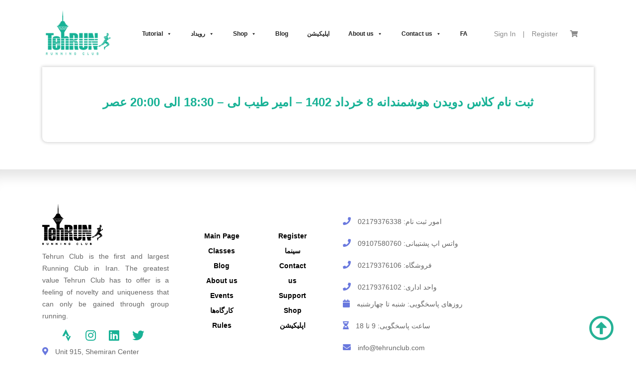

--- FILE ---
content_type: text/html; charset=UTF-8
request_url: https://tehrunclub.com/en/reg-smart-run-class-8-khordad-1402-asr/
body_size: 25867
content:
<!doctype html>
<html lang="en-US">
<head>
	<meta charset="UTF-8">
	<meta name="viewport" content="width=device-width, initial-scale=1">
	<link rel="profile" href="https://gmpg.org/xfn/11">
    <meta name="theme-color" content="#19B296" />

	<meta name='robots' content='index, follow, max-image-preview:large, max-snippet:-1, max-video-preview:-1' />
		<style>img:is([sizes="auto" i], [sizes^="auto," i]) { contain-intrinsic-size: 3000px 1500px }</style>
		
	<!-- This site is optimized with the Yoast SEO plugin v21.9.1 - https://yoast.com/wordpress/plugins/seo/ -->
	<title>ثبت نام کلاس دویدن هوشمندانه 8 خرداد 1402 - امیر طیب لی - 18:30 الی 20:00 عصر | تهران کلاب</title>
	<link rel="canonical" href="https://tehrunclub.com/en/reg-smart-run-class-8-khordad-1402-asr/" />
	<meta property="og:locale" content="en_US" />
	<meta property="og:type" content="article" />
	<meta property="og:title" content="ثبت نام کلاس دویدن هوشمندانه 8 خرداد 1402 - امیر طیب لی - 18:30 الی 20:00 عصر | تهران کلاب" />
	<meta property="og:url" content="https://tehrunclub.com/en/reg-smart-run-class-8-khordad-1402-asr/" />
	<meta property="og:site_name" content="TehrunClub" />
	<meta property="article:modified_time" content="2023-05-27T14:43:59+00:00" />
	<meta name="twitter:card" content="summary_large_image" />
	<meta name="twitter:label1" content="Est. reading time" />
	<meta name="twitter:data1" content="1 minute" />
	<script type="application/ld+json" class="yoast-schema-graph">{
    "@context": "https:\/\/schema.org",
    "@graph": [
        {
            "@type": "WebPage",
            "@id": "https:\/\/tehrunclub.com\/reg-smart-run-class-8-khordad-1402-asr\/",
            "url": "https:\/\/tehrunclub.com\/reg-smart-run-class-8-khordad-1402-asr\/",
            "name": "\u062b\u0628\u062a \u0646\u0627\u0645 \u06a9\u0644\u0627\u0633 \u062f\u0648\u06cc\u062f\u0646 \u0647\u0648\u0634\u0645\u0646\u062f\u0627\u0646\u0647 8 \u062e\u0631\u062f\u0627\u062f 1402 - \u0627\u0645\u06cc\u0631 \u0637\u06cc\u0628 \u0644\u06cc - 18:30 \u0627\u0644\u06cc 20:00 \u0639\u0635\u0631 | \u062a\u0647\u0631\u0627\u0646 \u06a9\u0644\u0627\u0628",
            "isPartOf": {
                "@id": "https:\/\/tehrunclub.com\/#website"
            },
            "datePublished": "2023-05-27T14:31:28+00:00",
            "dateModified": "2023-05-27T14:43:59+00:00",
            "breadcrumb": {
                "@id": "https:\/\/tehrunclub.com\/reg-smart-run-class-8-khordad-1402-asr\/#breadcrumb"
            },
            "inLanguage": "en-US",
            "potentialAction": [
                {
                    "@type": "ReadAction",
                    "target": [
                        "https:\/\/tehrunclub.com\/reg-smart-run-class-8-khordad-1402-asr\/"
                    ]
                }
            ]
        },
        {
            "@type": "BreadcrumbList",
            "@id": "https:\/\/tehrunclub.com\/reg-smart-run-class-8-khordad-1402-asr\/#breadcrumb",
            "itemListElement": [
                {
                    "@type": "ListItem",
                    "position": 1,
                    "name": "\u062e\u0627\u0646\u0647",
                    "item": "https:\/\/tehrunclub.com\/"
                },
                {
                    "@type": "ListItem",
                    "position": 2,
                    "name": "\u062b\u0628\u062a \u0646\u0627\u0645 \u06a9\u0644\u0627\u0633 \u062f\u0648\u06cc\u062f\u0646 \u0647\u0648\u0634\u0645\u0646\u062f\u0627\u0646\u0647 8 \u062e\u0631\u062f\u0627\u062f 1402 &#8211; \u0627\u0645\u06cc\u0631 \u0637\u06cc\u0628 \u0644\u06cc &#8211; 18:30 \u0627\u0644\u06cc 20:00 \u0639\u0635\u0631"
                }
            ]
        },
        {
            "@type": "WebSite",
            "@id": "https:\/\/tehrunclub.com\/#website",
            "url": "https:\/\/tehrunclub.com\/",
            "name": "TehrunClub",
            "description": "Main Page",
            "publisher": {
                "@id": "https:\/\/tehrunclub.com\/#organization"
            },
            "potentialAction": [
                {
                    "@type": "SearchAction",
                    "target": {
                        "@type": "EntryPoint",
                        "urlTemplate": "https:\/\/tehrunclub.com\/?s={search_term_string}"
                    },
                    "query-input": "required name=search_term_string"
                }
            ],
            "inLanguage": "en-US"
        },
        {
            "@type": "Organization",
            "@id": "https:\/\/tehrunclub.com\/#organization",
            "name": "TehrunClub",
            "url": "https:\/\/tehrunclub.com\/",
            "logo": {
                "@type": "ImageObject",
                "inLanguage": "en-US",
                "@id": "https:\/\/tehrunclub.com\/#\/schema\/logo\/image\/",
                "url": "https:\/\/tehrunclub.com\/wp-content\/uploads\/2023\/04\/cropped-\u062a\u0647\u0631\u0627\u0646-\u06a9\u0644\u0627\u0628-\u0644\u0648\u06af\u06481.png",
                "contentUrl": "https:\/\/tehrunclub.com\/wp-content\/uploads\/2023\/04\/cropped-\u062a\u0647\u0631\u0627\u0646-\u06a9\u0644\u0627\u0628-\u0644\u0648\u06af\u06481.png",
                "width": 149,
                "height": 100,
                "caption": "\u062a\u0647\u0631\u0627\u0646 \u06a9\u0644\u0627\u0628"
            },
            "image": {
                "@id": "https:\/\/tehrunclub.com\/#\/schema\/logo\/image\/"
            },
            "sameAs": [
                "https:\/\/www.instagram.com\/tehrun_runningclub"
            ]
        }
    ]
}</script>
	<!-- / Yoast SEO plugin. -->


<link rel="alternate" type="application/rss+xml" title="تهران کلاب &raquo; Feed" href="https://tehrunclub.com/en/feed/" />
<link rel="alternate" type="application/rss+xml" title="تهران کلاب &raquo; Comments Feed" href="https://tehrunclub.com/en/comments/feed/" />
		<style>
			.lazyload,
			.lazyloading {
				max-width: 100%;
			}
		</style>
		<script type="text/javascript">
/* <![CDATA[ */
window._wpemojiSettings = {"baseUrl":"https:\/\/s.w.org\/images\/core\/emoji\/14.0.0\/72x72\/","ext":".png","svgUrl":"https:\/\/s.w.org\/images\/core\/emoji\/14.0.0\/svg\/","svgExt":".svg","source":{"concatemoji":"https:\/\/tehrunclub.com\/wp-includes\/js\/wp-emoji-release.min.js?ver=6.4.7"}};
/*! This file is auto-generated */
!function(i,n){var o,s,e;function c(e){try{var t={supportTests:e,timestamp:(new Date).valueOf()};sessionStorage.setItem(o,JSON.stringify(t))}catch(e){}}function p(e,t,n){e.clearRect(0,0,e.canvas.width,e.canvas.height),e.fillText(t,0,0);var t=new Uint32Array(e.getImageData(0,0,e.canvas.width,e.canvas.height).data),r=(e.clearRect(0,0,e.canvas.width,e.canvas.height),e.fillText(n,0,0),new Uint32Array(e.getImageData(0,0,e.canvas.width,e.canvas.height).data));return t.every(function(e,t){return e===r[t]})}function u(e,t,n){switch(t){case"flag":return n(e,"\ud83c\udff3\ufe0f\u200d\u26a7\ufe0f","\ud83c\udff3\ufe0f\u200b\u26a7\ufe0f")?!1:!n(e,"\ud83c\uddfa\ud83c\uddf3","\ud83c\uddfa\u200b\ud83c\uddf3")&&!n(e,"\ud83c\udff4\udb40\udc67\udb40\udc62\udb40\udc65\udb40\udc6e\udb40\udc67\udb40\udc7f","\ud83c\udff4\u200b\udb40\udc67\u200b\udb40\udc62\u200b\udb40\udc65\u200b\udb40\udc6e\u200b\udb40\udc67\u200b\udb40\udc7f");case"emoji":return!n(e,"\ud83e\udef1\ud83c\udffb\u200d\ud83e\udef2\ud83c\udfff","\ud83e\udef1\ud83c\udffb\u200b\ud83e\udef2\ud83c\udfff")}return!1}function f(e,t,n){var r="undefined"!=typeof WorkerGlobalScope&&self instanceof WorkerGlobalScope?new OffscreenCanvas(300,150):i.createElement("canvas"),a=r.getContext("2d",{willReadFrequently:!0}),o=(a.textBaseline="top",a.font="600 32px Arial",{});return e.forEach(function(e){o[e]=t(a,e,n)}),o}function t(e){var t=i.createElement("script");t.src=e,t.defer=!0,i.head.appendChild(t)}"undefined"!=typeof Promise&&(o="wpEmojiSettingsSupports",s=["flag","emoji"],n.supports={everything:!0,everythingExceptFlag:!0},e=new Promise(function(e){i.addEventListener("DOMContentLoaded",e,{once:!0})}),new Promise(function(t){var n=function(){try{var e=JSON.parse(sessionStorage.getItem(o));if("object"==typeof e&&"number"==typeof e.timestamp&&(new Date).valueOf()<e.timestamp+604800&&"object"==typeof e.supportTests)return e.supportTests}catch(e){}return null}();if(!n){if("undefined"!=typeof Worker&&"undefined"!=typeof OffscreenCanvas&&"undefined"!=typeof URL&&URL.createObjectURL&&"undefined"!=typeof Blob)try{var e="postMessage("+f.toString()+"("+[JSON.stringify(s),u.toString(),p.toString()].join(",")+"));",r=new Blob([e],{type:"text/javascript"}),a=new Worker(URL.createObjectURL(r),{name:"wpTestEmojiSupports"});return void(a.onmessage=function(e){c(n=e.data),a.terminate(),t(n)})}catch(e){}c(n=f(s,u,p))}t(n)}).then(function(e){for(var t in e)n.supports[t]=e[t],n.supports.everything=n.supports.everything&&n.supports[t],"flag"!==t&&(n.supports.everythingExceptFlag=n.supports.everythingExceptFlag&&n.supports[t]);n.supports.everythingExceptFlag=n.supports.everythingExceptFlag&&!n.supports.flag,n.DOMReady=!1,n.readyCallback=function(){n.DOMReady=!0}}).then(function(){return e}).then(function(){var e;n.supports.everything||(n.readyCallback(),(e=n.source||{}).concatemoji?t(e.concatemoji):e.wpemoji&&e.twemoji&&(t(e.twemoji),t(e.wpemoji)))}))}((window,document),window._wpemojiSettings);
/* ]]> */
</script>
<link rel='stylesheet' id='sweetalert2-css' href='https://tehrunclub.com/wp-content/plugins/user-registration/assets/css/sweetalert2/sweetalert2.min.css?ver=10.16.7' type='text/css' media='all' />
<link rel='stylesheet' id='user-registration-general-css' href='https://tehrunclub.com/wp-content/plugins/user-registration/assets/css/user-registration.css?ver=3.1.3' type='text/css' media='all' />
<link rel='stylesheet' id='user-registration-smallscreen-css' href='https://tehrunclub.com/wp-content/plugins/user-registration/assets/css/user-registration-smallscreen.css?ver=3.1.3' type='text/css' media='only screen and (max-width: 768px)' />
<link rel='stylesheet' id='user-registration-my-account-layout-css' href='https://tehrunclub.com/wp-content/plugins/user-registration/assets/css/my-account-layout.css?ver=3.1.3' type='text/css' media='all' />
<link rel='stylesheet' id='dashicons-css' href='https://tehrunclub.com/wp-includes/css/dashicons.min.css?ver=6.4.7' type='text/css' media='all' />
<style id='dashicons-inline-css' type='text/css'>
[data-font="Dashicons"]:before {font-family: 'Dashicons' !important;content: attr(data-icon) !important;speak: none !important;font-weight: normal !important;font-variant: normal !important;text-transform: none !important;line-height: 1 !important;font-style: normal !important;-webkit-font-smoothing: antialiased !important;-moz-osx-font-smoothing: grayscale !important;}
</style>
<style id='wp-emoji-styles-inline-css' type='text/css'>

	img.wp-smiley, img.emoji {
		display: inline !important;
		border: none !important;
		box-shadow: none !important;
		height: 1em !important;
		width: 1em !important;
		margin: 0 0.07em !important;
		vertical-align: -0.1em !important;
		background: none !important;
		padding: 0 !important;
	}
</style>
<link rel='stylesheet' id='wp-block-library-css' href='https://tehrunclub.com/wp-includes/css/dist/block-library/style.min.css?ver=6.4.7' type='text/css' media='all' />
<style id='classic-theme-styles-inline-css' type='text/css'>
/*! This file is auto-generated */
.wp-block-button__link{color:#fff;background-color:#32373c;border-radius:9999px;box-shadow:none;text-decoration:none;padding:calc(.667em + 2px) calc(1.333em + 2px);font-size:1.125em}.wp-block-file__button{background:#32373c;color:#fff;text-decoration:none}
</style>
<style id='global-styles-inline-css' type='text/css'>
body{--wp--preset--color--black: #000000;--wp--preset--color--cyan-bluish-gray: #abb8c3;--wp--preset--color--white: #ffffff;--wp--preset--color--pale-pink: #f78da7;--wp--preset--color--vivid-red: #cf2e2e;--wp--preset--color--luminous-vivid-orange: #ff6900;--wp--preset--color--luminous-vivid-amber: #fcb900;--wp--preset--color--light-green-cyan: #7bdcb5;--wp--preset--color--vivid-green-cyan: #00d084;--wp--preset--color--pale-cyan-blue: #8ed1fc;--wp--preset--color--vivid-cyan-blue: #0693e3;--wp--preset--color--vivid-purple: #9b51e0;--wp--preset--gradient--vivid-cyan-blue-to-vivid-purple: linear-gradient(135deg,rgba(6,147,227,1) 0%,rgb(155,81,224) 100%);--wp--preset--gradient--light-green-cyan-to-vivid-green-cyan: linear-gradient(135deg,rgb(122,220,180) 0%,rgb(0,208,130) 100%);--wp--preset--gradient--luminous-vivid-amber-to-luminous-vivid-orange: linear-gradient(135deg,rgba(252,185,0,1) 0%,rgba(255,105,0,1) 100%);--wp--preset--gradient--luminous-vivid-orange-to-vivid-red: linear-gradient(135deg,rgba(255,105,0,1) 0%,rgb(207,46,46) 100%);--wp--preset--gradient--very-light-gray-to-cyan-bluish-gray: linear-gradient(135deg,rgb(238,238,238) 0%,rgb(169,184,195) 100%);--wp--preset--gradient--cool-to-warm-spectrum: linear-gradient(135deg,rgb(74,234,220) 0%,rgb(151,120,209) 20%,rgb(207,42,186) 40%,rgb(238,44,130) 60%,rgb(251,105,98) 80%,rgb(254,248,76) 100%);--wp--preset--gradient--blush-light-purple: linear-gradient(135deg,rgb(255,206,236) 0%,rgb(152,150,240) 100%);--wp--preset--gradient--blush-bordeaux: linear-gradient(135deg,rgb(254,205,165) 0%,rgb(254,45,45) 50%,rgb(107,0,62) 100%);--wp--preset--gradient--luminous-dusk: linear-gradient(135deg,rgb(255,203,112) 0%,rgb(199,81,192) 50%,rgb(65,88,208) 100%);--wp--preset--gradient--pale-ocean: linear-gradient(135deg,rgb(255,245,203) 0%,rgb(182,227,212) 50%,rgb(51,167,181) 100%);--wp--preset--gradient--electric-grass: linear-gradient(135deg,rgb(202,248,128) 0%,rgb(113,206,126) 100%);--wp--preset--gradient--midnight: linear-gradient(135deg,rgb(2,3,129) 0%,rgb(40,116,252) 100%);--wp--preset--font-size--small: 13px;--wp--preset--font-size--medium: 20px;--wp--preset--font-size--large: 36px;--wp--preset--font-size--x-large: 42px;--wp--preset--spacing--20: 0.44rem;--wp--preset--spacing--30: 0.67rem;--wp--preset--spacing--40: 1rem;--wp--preset--spacing--50: 1.5rem;--wp--preset--spacing--60: 2.25rem;--wp--preset--spacing--70: 3.38rem;--wp--preset--spacing--80: 5.06rem;--wp--preset--shadow--natural: 6px 6px 9px rgba(0, 0, 0, 0.2);--wp--preset--shadow--deep: 12px 12px 50px rgba(0, 0, 0, 0.4);--wp--preset--shadow--sharp: 6px 6px 0px rgba(0, 0, 0, 0.2);--wp--preset--shadow--outlined: 6px 6px 0px -3px rgba(255, 255, 255, 1), 6px 6px rgba(0, 0, 0, 1);--wp--preset--shadow--crisp: 6px 6px 0px rgba(0, 0, 0, 1);}:where(.is-layout-flex){gap: 0.5em;}:where(.is-layout-grid){gap: 0.5em;}body .is-layout-flow > .alignleft{float: left;margin-inline-start: 0;margin-inline-end: 2em;}body .is-layout-flow > .alignright{float: right;margin-inline-start: 2em;margin-inline-end: 0;}body .is-layout-flow > .aligncenter{margin-left: auto !important;margin-right: auto !important;}body .is-layout-constrained > .alignleft{float: left;margin-inline-start: 0;margin-inline-end: 2em;}body .is-layout-constrained > .alignright{float: right;margin-inline-start: 2em;margin-inline-end: 0;}body .is-layout-constrained > .aligncenter{margin-left: auto !important;margin-right: auto !important;}body .is-layout-constrained > :where(:not(.alignleft):not(.alignright):not(.alignfull)){max-width: var(--wp--style--global--content-size);margin-left: auto !important;margin-right: auto !important;}body .is-layout-constrained > .alignwide{max-width: var(--wp--style--global--wide-size);}body .is-layout-flex{display: flex;}body .is-layout-flex{flex-wrap: wrap;align-items: center;}body .is-layout-flex > *{margin: 0;}body .is-layout-grid{display: grid;}body .is-layout-grid > *{margin: 0;}:where(.wp-block-columns.is-layout-flex){gap: 2em;}:where(.wp-block-columns.is-layout-grid){gap: 2em;}:where(.wp-block-post-template.is-layout-flex){gap: 1.25em;}:where(.wp-block-post-template.is-layout-grid){gap: 1.25em;}.has-black-color{color: var(--wp--preset--color--black) !important;}.has-cyan-bluish-gray-color{color: var(--wp--preset--color--cyan-bluish-gray) !important;}.has-white-color{color: var(--wp--preset--color--white) !important;}.has-pale-pink-color{color: var(--wp--preset--color--pale-pink) !important;}.has-vivid-red-color{color: var(--wp--preset--color--vivid-red) !important;}.has-luminous-vivid-orange-color{color: var(--wp--preset--color--luminous-vivid-orange) !important;}.has-luminous-vivid-amber-color{color: var(--wp--preset--color--luminous-vivid-amber) !important;}.has-light-green-cyan-color{color: var(--wp--preset--color--light-green-cyan) !important;}.has-vivid-green-cyan-color{color: var(--wp--preset--color--vivid-green-cyan) !important;}.has-pale-cyan-blue-color{color: var(--wp--preset--color--pale-cyan-blue) !important;}.has-vivid-cyan-blue-color{color: var(--wp--preset--color--vivid-cyan-blue) !important;}.has-vivid-purple-color{color: var(--wp--preset--color--vivid-purple) !important;}.has-black-background-color{background-color: var(--wp--preset--color--black) !important;}.has-cyan-bluish-gray-background-color{background-color: var(--wp--preset--color--cyan-bluish-gray) !important;}.has-white-background-color{background-color: var(--wp--preset--color--white) !important;}.has-pale-pink-background-color{background-color: var(--wp--preset--color--pale-pink) !important;}.has-vivid-red-background-color{background-color: var(--wp--preset--color--vivid-red) !important;}.has-luminous-vivid-orange-background-color{background-color: var(--wp--preset--color--luminous-vivid-orange) !important;}.has-luminous-vivid-amber-background-color{background-color: var(--wp--preset--color--luminous-vivid-amber) !important;}.has-light-green-cyan-background-color{background-color: var(--wp--preset--color--light-green-cyan) !important;}.has-vivid-green-cyan-background-color{background-color: var(--wp--preset--color--vivid-green-cyan) !important;}.has-pale-cyan-blue-background-color{background-color: var(--wp--preset--color--pale-cyan-blue) !important;}.has-vivid-cyan-blue-background-color{background-color: var(--wp--preset--color--vivid-cyan-blue) !important;}.has-vivid-purple-background-color{background-color: var(--wp--preset--color--vivid-purple) !important;}.has-black-border-color{border-color: var(--wp--preset--color--black) !important;}.has-cyan-bluish-gray-border-color{border-color: var(--wp--preset--color--cyan-bluish-gray) !important;}.has-white-border-color{border-color: var(--wp--preset--color--white) !important;}.has-pale-pink-border-color{border-color: var(--wp--preset--color--pale-pink) !important;}.has-vivid-red-border-color{border-color: var(--wp--preset--color--vivid-red) !important;}.has-luminous-vivid-orange-border-color{border-color: var(--wp--preset--color--luminous-vivid-orange) !important;}.has-luminous-vivid-amber-border-color{border-color: var(--wp--preset--color--luminous-vivid-amber) !important;}.has-light-green-cyan-border-color{border-color: var(--wp--preset--color--light-green-cyan) !important;}.has-vivid-green-cyan-border-color{border-color: var(--wp--preset--color--vivid-green-cyan) !important;}.has-pale-cyan-blue-border-color{border-color: var(--wp--preset--color--pale-cyan-blue) !important;}.has-vivid-cyan-blue-border-color{border-color: var(--wp--preset--color--vivid-cyan-blue) !important;}.has-vivid-purple-border-color{border-color: var(--wp--preset--color--vivid-purple) !important;}.has-vivid-cyan-blue-to-vivid-purple-gradient-background{background: var(--wp--preset--gradient--vivid-cyan-blue-to-vivid-purple) !important;}.has-light-green-cyan-to-vivid-green-cyan-gradient-background{background: var(--wp--preset--gradient--light-green-cyan-to-vivid-green-cyan) !important;}.has-luminous-vivid-amber-to-luminous-vivid-orange-gradient-background{background: var(--wp--preset--gradient--luminous-vivid-amber-to-luminous-vivid-orange) !important;}.has-luminous-vivid-orange-to-vivid-red-gradient-background{background: var(--wp--preset--gradient--luminous-vivid-orange-to-vivid-red) !important;}.has-very-light-gray-to-cyan-bluish-gray-gradient-background{background: var(--wp--preset--gradient--very-light-gray-to-cyan-bluish-gray) !important;}.has-cool-to-warm-spectrum-gradient-background{background: var(--wp--preset--gradient--cool-to-warm-spectrum) !important;}.has-blush-light-purple-gradient-background{background: var(--wp--preset--gradient--blush-light-purple) !important;}.has-blush-bordeaux-gradient-background{background: var(--wp--preset--gradient--blush-bordeaux) !important;}.has-luminous-dusk-gradient-background{background: var(--wp--preset--gradient--luminous-dusk) !important;}.has-pale-ocean-gradient-background{background: var(--wp--preset--gradient--pale-ocean) !important;}.has-electric-grass-gradient-background{background: var(--wp--preset--gradient--electric-grass) !important;}.has-midnight-gradient-background{background: var(--wp--preset--gradient--midnight) !important;}.has-small-font-size{font-size: var(--wp--preset--font-size--small) !important;}.has-medium-font-size{font-size: var(--wp--preset--font-size--medium) !important;}.has-large-font-size{font-size: var(--wp--preset--font-size--large) !important;}.has-x-large-font-size{font-size: var(--wp--preset--font-size--x-large) !important;}
.wp-block-navigation a:where(:not(.wp-element-button)){color: inherit;}
:where(.wp-block-post-template.is-layout-flex){gap: 1.25em;}:where(.wp-block-post-template.is-layout-grid){gap: 1.25em;}
:where(.wp-block-columns.is-layout-flex){gap: 2em;}:where(.wp-block-columns.is-layout-grid){gap: 2em;}
.wp-block-pullquote{font-size: 1.5em;line-height: 1.6;}
</style>
<link rel='stylesheet' id='lang-style-css' href='https://tehrunclub.com/wp-content/themes/tehrunclub/css/style_en.css?ver=6.4.7' type='text/css' media='all' />
<link rel='stylesheet' id='wholesalex-css' href='https://tehrunclub.com/wp-content/plugins/wholesalex/assets/css/wholesalex-public.css?ver=1.2.19' type='text/css' media='' />
<style id='wholesalex-inline-css' type='text/css'>
.wholesalex-price-table table tbody td { background-color: inherit !important; }
</style>
<link rel='stylesheet' id='woocommerce-layout-css' href='https://tehrunclub.com/wp-content/plugins/woocommerce/assets/css/woocommerce-layout.css?ver=8.5.4' type='text/css' media='all' />
<link rel='stylesheet' id='woocommerce-smallscreen-css' href='https://tehrunclub.com/wp-content/plugins/woocommerce/assets/css/woocommerce-smallscreen.css?ver=8.5.4' type='text/css' media='only screen and (max-width: 768px)' />
<link rel='stylesheet' id='woocommerce-general-css' href='https://tehrunclub.com/wp-content/plugins/woocommerce/assets/css/woocommerce.css?ver=8.5.4' type='text/css' media='all' />
<style id='woocommerce-inline-inline-css' type='text/css'>
.woocommerce form .form-row .required { visibility: visible; }
</style>
<link rel='stylesheet' id='trp-language-switcher-style-css' href='https://tehrunclub.com/wp-content/plugins/translatepress-multilingual/assets/css/trp-language-switcher.css?ver=2.6.9' type='text/css' media='all' />
<link rel='stylesheet' id='megamenu-css' href='https://tehrunclub.com/wp-content/uploads/maxmegamenu/style.css?ver=da36f0' type='text/css' media='all' />
<link rel='stylesheet' id='tehrunclub-style-css' href='https://tehrunclub.com/wp-content/themes/tehrunclub/style.css?ver=6.4.7' type='text/css' media='all' />
<link rel='stylesheet' id='gallery-css' href='https://tehrunclub.com/wp-content/themes/tehrunclub/style.css?ver=6.4.7' type='text/css' media='all' />
<link rel='stylesheet' id='class-styles-css' href='https://tehrunclub.com/wp-content/themes/tehrunclub/css/class.css?ver=1727860122' type='text/css' media='' />
<link rel='stylesheet' id='flick-css' href='https://tehrunclub.com/wp-content/plugins/mailchimp/assets/css/flick/flick.css?ver=2.0.0' type='text/css' media='all' />
<link rel='stylesheet' id='mailchimp_sf_main_css-css' href='https://tehrunclub.com/wp-content/plugins/mailchimp/assets/css/frontend.css?ver=2.0.0' type='text/css' media='all' />
<link rel='stylesheet' id='gravityview-field-approval-css' href='https://tehrunclub.com/wp-content/plugins/gravityview/templates/css/field-approval.css?ver=2.14.1' type='text/css' media='screen' />
<link rel='stylesheet' id='gravityview-field-approval-tippy-css' href='https://tehrunclub.com/wp-content/plugins/gravityview/assets/lib/tippy/tippy.css?ver=2.14.1' type='text/css' media='screen' />
<link rel='stylesheet' id='gravityview_style_datatables_table-css' href='https://tehrunclub.com/wp-content/plugins/gravityview-datatables/assets/css/datatables.css?ver=2.14.1' type='text/css' media='all' />
<link rel='stylesheet' id='vi-wpvs-frontend-style-css' href='https://tehrunclub.com/wp-content/plugins/woocommerce-product-variations-swatches/assets/css/frontend-style.css?ver=1.0.4' type='text/css' media='all' />
<style id='vi-wpvs-frontend-style-inline-css' type='text/css'>
.vi-wpvs-variation-wrap.vi-wpvs-variation-wrap-vi_wpvs_button_design .vi-wpvs-option-wrap{transition: all 30ms ease-in-out;}.vi-wpvs-variation-wrap.vi-wpvs-variation-wrap-vi_wpvs_button_design .vi-wpvs-variation-button-select{height:30px;width:30px;font-size:13px;border-radius:3px;}.vi-wpvs-variation-wrap.vi-wpvs-variation-wrap-vi_wpvs_button_design .vi-wpvs-option-wrap{height:30px;width:30px;font-size:13px;border-radius:3px;}.vi-wpvs-variation-wrap.vi-wpvs-variation-wrap-vi_wpvs_button_design .vi-wpvs-option-wrap .vi-wpvs-option:not(.vi-wpvs-option-select){border-radius: inherit;}.vi-wpvs-variation-wrap.vi-wpvs-variation-wrap-image.vi-wpvs-variation-wrap-vi_wpvs_button_design .vi-wpvs-option-wrap ,.vi-wpvs-variation-wrap.vi-wpvs-variation-wrap-variation_img.vi-wpvs-variation-wrap-vi_wpvs_button_design .vi-wpvs-option-wrap ,.vi-wpvs-variation-wrap.vi-wpvs-variation-wrap-color.vi-wpvs-variation-wrap-vi_wpvs_button_design .vi-wpvs-option-wrap{}.vi-wpvs-variation-wrap.vi-wpvs-variation-wrap-image.vi-wpvs-variation-wrap-vi_wpvs_button_design .vi-wpvs-option-wrap.vi-wpvs-option-wrap-default .vi-wpvs-option,.vi-wpvs-variation-wrap.vi-wpvs-variation-wrap-variation_img.vi-wpvs-variation-wrap-vi_wpvs_button_design .vi-wpvs-option-wrap.vi-wpvs-option-wrap-default .vi-wpvs-option,.vi-wpvs-variation-wrap.vi-wpvs-variation-wrap-color.vi-wpvs-variation-wrap-vi_wpvs_button_design .vi-wpvs-option-wrap.vi-wpvs-option-wrap-default .vi-wpvs-option{width: 28px;height:28px;}.vi-wpvs-variation-wrap.vi-wpvs-variation-wrap-image.vi-wpvs-variation-wrap-vi_wpvs_button_design .vi-wpvs-option-wrap.vi-wpvs-option-wrap-hover .vi-wpvs-option,.vi-wpvs-variation-wrap.vi-wpvs-variation-wrap-variation_img.vi-wpvs-variation-wrap-vi_wpvs_button_design .vi-wpvs-option-wrap.vi-wpvs-option-wrap-hover .vi-wpvs-option,.vi-wpvs-variation-wrap.vi-wpvs-variation-wrap-color.vi-wpvs-variation-wrap-vi_wpvs_button_design .vi-wpvs-option-wrap.vi-wpvs-option-wrap-hover .vi-wpvs-option{width: 28px;height:28px;}.vi-wpvs-variation-wrap.vi-wpvs-variation-wrap-image.vi-wpvs-variation-wrap-vi_wpvs_button_design .vi-wpvs-option-wrap.vi-wpvs-option-wrap-selected .vi-wpvs-option,.vi-wpvs-variation-wrap.vi-wpvs-variation-wrap-variation_img.vi-wpvs-variation-wrap-vi_wpvs_button_design .vi-wpvs-option-wrap.vi-wpvs-option-wrap-selected .vi-wpvs-option,.vi-wpvs-variation-wrap.vi-wpvs-variation-wrap-color.vi-wpvs-variation-wrap-vi_wpvs_button_design .vi-wpvs-option-wrap.vi-wpvs-option-wrap-selected .vi-wpvs-option{width: 28px;height:28px;}.vi-wpvs-variation-wrap.vi-wpvs-variation-wrap-vi_wpvs_button_design .vi-wpvs-option-wrap.vi-wpvs-option-wrap-disable{opacity: 1;}.vi-wpvs-variation-wrap.vi-wpvs-variation-wrap-vi_wpvs_button_design .vi-wpvs-option-wrap.vi-wpvs-option-wrap-disable .vi-wpvs-option{opacity: .5;}.vi-wpvs-variation-wrap.vi-wpvs-variation-wrap-vi_wpvs_button_design .vi-wpvs-option-wrap.vi-wpvs-option-wrap-selected{box-shadow:  0 0 0 1px rgba(33, 33, 33, 1) inset;}.vi-wpvs-variation-wrap.vi-wpvs-variation-wrap-vi_wpvs_button_design .vi-wpvs-variation-wrap-select-wrap .vi-wpvs-option-wrap.vi-wpvs-option-wrap-selected{box-shadow:  0 0 0 1px rgba(33, 33, 33, 1)inset;}.vi-wpvs-variation-wrap.vi-wpvs-variation-wrap-vi_wpvs_button_design .vi-wpvs-option-wrap.vi-wpvs-option-wrap-selected{color:rgba(255, 255, 255, 1);background:rgba(33, 33, 33, 1);}.vi-wpvs-variation-wrap.vi-wpvs-variation-wrap-vi_wpvs_button_design .vi-wpvs-option-wrap.vi-wpvs-option-wrap-selected .vi-wpvs-option{color:rgba(255, 255, 255, 1);}.vi-wpvs-variation-wrap.vi-wpvs-variation-wrap-vi_wpvs_button_design .vi-wpvs-option-wrap.vi-wpvs-option-wrap-hover{box-shadow:  0 0 0 1px rgba(33, 33, 33, 1) inset;}.vi-wpvs-variation-wrap.vi-wpvs-variation-wrap-vi_wpvs_button_design .vi-wpvs-variation-wrap-select-wrap .vi-wpvs-option-wrap.vi-wpvs-option-wrap-hover{box-shadow:  0 0 0 1px rgba(33, 33, 33, 1) inset;}.vi-wpvs-variation-wrap.vi-wpvs-variation-wrap-vi_wpvs_button_design .vi-wpvs-option-wrap.vi-wpvs-option-wrap-hover{color:rgba(255, 255, 255, 1);background:rgba(33, 33, 33, 1);}.vi-wpvs-variation-wrap.vi-wpvs-variation-wrap-vi_wpvs_button_design .vi-wpvs-option-wrap.vi-wpvs-option-wrap-hover .vi-wpvs-option{color:rgba(255, 255, 255, 1);}.vi-wpvs-variation-wrap.vi-wpvs-variation-wrap-vi_wpvs_button_design .vi-wpvs-option-wrap.vi-wpvs-option-wrap-default{box-shadow:  0 0 0 1px rgba(173, 173, 176, 1) inset;}.vi-wpvs-variation-wrap.vi-wpvs-variation-wrap-vi_wpvs_button_design .vi-wpvs-variation-wrap-select-wrap .vi-wpvs-option-wrap.vi-wpvs-option-wrap-default{box-shadow:  0 0 0 1px rgba(173, 173, 176, 1) ;}.vi-wpvs-variation-wrap.vi-wpvs-variation-wrap-vi_wpvs_button_design .vi-wpvs-option-wrap.vi-wpvs-option-wrap-default{color:rgba(33, 33, 33, 1);background:#ffffff;border-radius:3px;}.vi-wpvs-variation-wrap.vi-wpvs-variation-wrap-vi_wpvs_button_design .vi-wpvs-option-wrap.vi-wpvs-option-wrap-default .vi-wpvs-option{color:rgba(33, 33, 33, 1);}.vi-wpvs-variation-wrap.vi-wpvs-variation-wrap-vi_wpvs_button_design .vi-wpvs-option-wrap .vi-wpvs-option-tooltip{display: none;}.vi-wpvs-variation-wrap-loop.vi-wpvs-variation-wrap.vi-wpvs-variation-wrap-vi_wpvs_button_design .vi-wpvs-option-wrap{height:22px;width:22px;font-size:9px;}.vi-wpvs-variation-wrap-loop.vi-wpvs-variation-wrap-slider.vi-wpvs-variation-wrap.vi-wpvs-variation-wrap-vi_wpvs_button_design .vi-wpvs-option-wrap{height:22.5px !important;width:22.5px !important;}.vi-wpvs-variation-wrap-loop.vi-wpvs-variation-wrap.vi-wpvs-variation-wrap-image.vi-wpvs-variation-wrap-vi_wpvs_button_design .vi-wpvs-option-wrap ,.vi-wpvs-variation-wrap-loop.vi-wpvs-variation-wrap.vi-wpvs-variation-wrap-variation_img.vi-wpvs-variation-wrap-vi_wpvs_button_design .vi-wpvs-option-wrap ,.vi-wpvs-variation-wrap-loop.vi-wpvs-variation-wrap.vi-wpvs-variation-wrap-color.vi-wpvs-variation-wrap-vi_wpvs_button_design .vi-wpvs-option-wrap{}.vi-wpvs-variation-wrap-loop.vi-wpvs-variation-wrap.vi-wpvs-variation-wrap-image.vi-wpvs-variation-wrap-vi_wpvs_button_design .vi-wpvs-option-wrap.vi-wpvs-option-wrap-default .vi-wpvs-option,.vi-wpvs-variation-wrap-loop.vi-wpvs-variation-wrap.vi-wpvs-variation-wrap-variation_img.vi-wpvs-variation-wrap-vi_wpvs_button_design .vi-wpvs-option-wrap.vi-wpvs-option-wrap-default .vi-wpvs-option,.vi-wpvs-variation-wrap-loop.vi-wpvs-variation-wrap.vi-wpvs-variation-wrap-color.vi-wpvs-variation-wrap-vi_wpvs_button_design .vi-wpvs-option-wrap.vi-wpvs-option-wrap-default .vi-wpvs-option{width: 20.5px;height:20.5px;}.vi-wpvs-variation-wrap-loop.vi-wpvs-variation-wrap.vi-wpvs-variation-wrap-image.vi-wpvs-variation-wrap-vi_wpvs_button_design .vi-wpvs-option-wrap.vi-wpvs-option-wrap-hover .vi-wpvs-option,.vi-wpvs-variation-wrap-loop.vi-wpvs-variation-wrap.vi-wpvs-variation-wrap-variation_img.vi-wpvs-variation-wrap-vi_wpvs_button_design .vi-wpvs-option-wrap.vi-wpvs-option-wrap-hover .vi-wpvs-option,.vi-wpvs-variation-wrap-loop.vi-wpvs-variation-wrap.vi-wpvs-variation-wrap-color.vi-wpvs-variation-wrap-vi_wpvs_button_design .vi-wpvs-option-wrap.vi-wpvs-option-wrap-hover .vi-wpvs-option{width: 20.5px;height:20.5px;}.vi-wpvs-variation-wrap-loop.vi-wpvs-variation-wrap.vi-wpvs-variation-wrap-image.vi-wpvs-variation-wrap-vi_wpvs_button_design .vi-wpvs-option-wrap.vi-wpvs-option-wrap-selected .vi-wpvs-option,.vi-wpvs-variation-wrap-loop.vi-wpvs-variation-wrap.vi-wpvs-variation-wrap-variation_img.vi-wpvs-variation-wrap-vi_wpvs_button_design .vi-wpvs-option-wrap.vi-wpvs-option-wrap-selected .vi-wpvs-option,.vi-wpvs-variation-wrap-loop.vi-wpvs-variation-wrap.vi-wpvs-variation-wrap-color.vi-wpvs-variation-wrap-vi_wpvs_button_design .vi-wpvs-option-wrap.vi-wpvs-option-wrap-selected .vi-wpvs-option{width: 20.5px;height:20.5px;}.vi-wpvs-variation-wrap-loop.vi-wpvs-variation-wrap.vi-wpvs-variation-wrap-vi_wpvs_button_design .vi-wpvs-option-wrap.vi-wpvs-option-wrap-selected{border-radius:px;}.vi-wpvs-variation-wrap-loop.vi-wpvs-variation-wrap.vi-wpvs-variation-wrap-vi_wpvs_button_design .vi-wpvs-option-wrap.vi-wpvs-option-wrap-hover{border-radius:px;}.vi-wpvs-variation-wrap-loop.vi-wpvs-variation-wrap.vi-wpvs-variation-wrap-vi_wpvs_button_design .vi-wpvs-option-wrap.vi-wpvs-option-wrap-default{border-radius:2.25px;}@media screen and (max-width:600px){.vi-wpvs-variation-wrap.vi-wpvs-variation-wrap-vi_wpvs_button_design .vi-wpvs-option-wrap{width:25px;height:25px;font-size:11px;}.vi-wpvs-variation-wrap.vi-wpvs-variation-wrap-image.vi-wpvs-variation-wrap-vi_wpvs_button_design .vi-wpvs-option-wrap ,.vi-wpvs-variation-wrap.vi-wpvs-variation-wrap-variation_img.vi-wpvs-variation-wrap-vi_wpvs_button_design .vi-wpvs-option-wrap ,.vi-wpvs-variation-wrap.vi-wpvs-variation-wrap-color.vi-wpvs-variation-wrap-vi_wpvs_button_design .vi-wpvs-option-wrap{}.vi-wpvs-variation-wrap.vi-wpvs-variation-wrap-image.vi-wpvs-variation-wrap-vi_wpvs_button_design .vi-wpvs-option-wrap.vi-wpvs-option-wrap-default .vi-wpvs-option,.vi-wpvs-variation-wrap.vi-wpvs-variation-wrap-variation_img.vi-wpvs-variation-wrap-vi_wpvs_button_design .vi-wpvs-option-wrap.vi-wpvs-option-wrap-default .vi-wpvs-option,.vi-wpvs-variation-wrap.vi-wpvs-variation-wrap-color.vi-wpvs-variation-wrap-vi_wpvs_button_design .vi-wpvs-option-wrap.vi-wpvs-option-wrap-default .vi-wpvs-option{width: 23.5px;height:23.5px;}.vi-wpvs-variation-wrap.vi-wpvs-variation-wrap-image.vi-wpvs-variation-wrap-vi_wpvs_button_design .vi-wpvs-option-wrap.vi-wpvs-option-wrap-hover .vi-wpvs-option,.vi-wpvs-variation-wrap.vi-wpvs-variation-wrap-variation_img.vi-wpvs-variation-wrap-vi_wpvs_button_design .vi-wpvs-option-wrap.vi-wpvs-option-wrap-hover .vi-wpvs-option,.vi-wpvs-variation-wrap.vi-wpvs-variation-wrap-color.vi-wpvs-variation-wrap-vi_wpvs_button_design .vi-wpvs-option-wrap.vi-wpvs-option-wrap-hover .vi-wpvs-option{width: 23.5px;height:23.5px;}.vi-wpvs-variation-wrap.vi-wpvs-variation-wrap-image.vi-wpvs-variation-wrap-vi_wpvs_button_design .vi-wpvs-option-wrap.vi-wpvs-option-wrap-selected .vi-wpvs-option,.vi-wpvs-variation-wrap.vi-wpvs-variation-wrap-variation_img.vi-wpvs-variation-wrap-vi_wpvs_button_design .vi-wpvs-option-wrap.vi-wpvs-option-wrap-selected .vi-wpvs-option,.vi-wpvs-variation-wrap.vi-wpvs-variation-wrap-color.vi-wpvs-variation-wrap-vi_wpvs_button_design .vi-wpvs-option-wrap.vi-wpvs-option-wrap-selected .vi-wpvs-option{width: 23.5px;height:23.5px;}.vi-wpvs-variation-wrap.vi-wpvs-variation-wrap-vi_wpvs_button_design .vi-wpvs-option-wrap.vi-wpvs-option-wrap-selected{border-radius:px;}.vi-wpvs-variation-wrap.vi-wpvs-variation-wrap-vi_wpvs_button_design .vi-wpvs-option-wrap.vi-wpvs-option-wrap-hover{border-radius:px;}.vi-wpvs-variation-wrap.vi-wpvs-variation-wrap-vi_wpvs_button_design .vi-wpvs-option-wrap.vi-wpvs-option-wrap-default{border-radius:2.55px;}}.vi-wpvs-variation-wrap.vi-wpvs-variation-wrap-vi_wpvs_color_design .vi-wpvs-option-wrap{transition: all 30ms ease-in-out;}.vi-wpvs-variation-wrap.vi-wpvs-variation-wrap-vi_wpvs_color_design .vi-wpvs-variation-button-select{height:32px;width:32px;padding:3px;font-size:13px;border-radius:20px;}.vi-wpvs-variation-wrap.vi-wpvs-variation-wrap-vi_wpvs_color_design .vi-wpvs-option-wrap{height:32px;width:32px;padding:3px;font-size:13px;border-radius:20px;}.vi-wpvs-variation-wrap.vi-wpvs-variation-wrap-vi_wpvs_color_design .vi-wpvs-option-wrap .vi-wpvs-option:not(.vi-wpvs-option-select){border-radius: inherit;}.vi-wpvs-variation-wrap.vi-wpvs-variation-wrap-image.vi-wpvs-variation-wrap-vi_wpvs_color_design .vi-wpvs-option-wrap ,.vi-wpvs-variation-wrap.vi-wpvs-variation-wrap-variation_img.vi-wpvs-variation-wrap-vi_wpvs_color_design .vi-wpvs-option-wrap ,.vi-wpvs-variation-wrap.vi-wpvs-variation-wrap-color.vi-wpvs-variation-wrap-vi_wpvs_color_design .vi-wpvs-option-wrap{}.vi-wpvs-variation-wrap.vi-wpvs-variation-wrap-image.vi-wpvs-variation-wrap-vi_wpvs_color_design .vi-wpvs-option-wrap.vi-wpvs-option-wrap-hover .vi-wpvs-option,.vi-wpvs-variation-wrap.vi-wpvs-variation-wrap-variation_img.vi-wpvs-variation-wrap-vi_wpvs_color_design .vi-wpvs-option-wrap.vi-wpvs-option-wrap-hover .vi-wpvs-option,.vi-wpvs-variation-wrap.vi-wpvs-variation-wrap-color.vi-wpvs-variation-wrap-vi_wpvs_color_design .vi-wpvs-option-wrap.vi-wpvs-option-wrap-hover .vi-wpvs-option{width: 30px;height:30px;}.vi-wpvs-variation-wrap.vi-wpvs-variation-wrap-image.vi-wpvs-variation-wrap-vi_wpvs_color_design .vi-wpvs-option-wrap.vi-wpvs-option-wrap-selected .vi-wpvs-option,.vi-wpvs-variation-wrap.vi-wpvs-variation-wrap-variation_img.vi-wpvs-variation-wrap-vi_wpvs_color_design .vi-wpvs-option-wrap.vi-wpvs-option-wrap-selected .vi-wpvs-option,.vi-wpvs-variation-wrap.vi-wpvs-variation-wrap-color.vi-wpvs-variation-wrap-vi_wpvs_color_design .vi-wpvs-option-wrap.vi-wpvs-option-wrap-selected .vi-wpvs-option{width: 30px;height:30px;}.vi-wpvs-variation-wrap.vi-wpvs-variation-wrap-vi_wpvs_color_design .vi-wpvs-option-wrap.vi-wpvs-option-wrap-disable{opacity: 1;}.vi-wpvs-variation-wrap.vi-wpvs-variation-wrap-vi_wpvs_color_design .vi-wpvs-option-wrap.vi-wpvs-option-wrap-disable .vi-wpvs-option{opacity: .5;}.vi-wpvs-variation-wrap.vi-wpvs-variation-wrap-vi_wpvs_color_design .vi-wpvs-option-wrap.vi-wpvs-option-wrap-selected{box-shadow:  0 0 0 1px rgba(0, 0, 0, 1) inset;}.vi-wpvs-variation-wrap.vi-wpvs-variation-wrap-vi_wpvs_color_design .vi-wpvs-variation-wrap-select-wrap .vi-wpvs-option-wrap.vi-wpvs-option-wrap-selected{box-shadow:  0 0 0 1px rgba(0, 0, 0, 1)inset;}.vi-wpvs-variation-wrap.vi-wpvs-variation-wrap-vi_wpvs_color_design .vi-wpvs-option-wrap.vi-wpvs-option-wrap-selected{background:rgba(255, 255, 255, 0);border-radius:20px;}.vi-wpvs-variation-wrap.vi-wpvs-variation-wrap-vi_wpvs_color_design .vi-wpvs-option-wrap.vi-wpvs-option-wrap-hover{box-shadow:  0 0 0 1px rgba(0, 0, 0, 1) inset;}.vi-wpvs-variation-wrap.vi-wpvs-variation-wrap-vi_wpvs_color_design .vi-wpvs-variation-wrap-select-wrap .vi-wpvs-option-wrap.vi-wpvs-option-wrap-hover{box-shadow:  0 0 0 1px rgba(0, 0, 0, 1) inset;}.vi-wpvs-variation-wrap.vi-wpvs-variation-wrap-vi_wpvs_color_design .vi-wpvs-option-wrap.vi-wpvs-option-wrap-hover{background:rgba(0, 0, 0, 0);border-radius:20px;}.vi-wpvs-variation-wrap.vi-wpvs-variation-wrap-vi_wpvs_color_design .vi-wpvs-option-wrap.vi-wpvs-option-wrap-default{box-shadow:  0px 4px 2px -2px rgba(238, 238, 238, 1);}.vi-wpvs-variation-wrap.vi-wpvs-variation-wrap-vi_wpvs_color_design .vi-wpvs-variation-wrap-select-wrap .vi-wpvs-option-wrap.vi-wpvs-option-wrap-default{box-shadow:  0px 4px 2px -2px rgba(238, 238, 238, 1);}.vi-wpvs-variation-wrap.vi-wpvs-variation-wrap-vi_wpvs_color_design .vi-wpvs-option-wrap.vi-wpvs-option-wrap-default{background:rgba(0, 0, 0, 0);border-radius:20px;}.vi-wpvs-variation-wrap.vi-wpvs-variation-wrap-vi_wpvs_color_design .vi-wpvs-option-wrap .vi-wpvs-option-tooltip{display: none;}.vi-wpvs-variation-wrap-loop.vi-wpvs-variation-wrap.vi-wpvs-variation-wrap-vi_wpvs_color_design .vi-wpvs-option-wrap{height:27px;width:27px;font-size:11px;}.vi-wpvs-variation-wrap-loop.vi-wpvs-variation-wrap-slider.vi-wpvs-variation-wrap.vi-wpvs-variation-wrap-vi_wpvs_color_design .vi-wpvs-option-wrap{height:27.2px !important;width:27.2px !important;}.vi-wpvs-variation-wrap-loop.vi-wpvs-variation-wrap.vi-wpvs-variation-wrap-image.vi-wpvs-variation-wrap-vi_wpvs_color_design .vi-wpvs-option-wrap ,.vi-wpvs-variation-wrap-loop.vi-wpvs-variation-wrap.vi-wpvs-variation-wrap-variation_img.vi-wpvs-variation-wrap-vi_wpvs_color_design .vi-wpvs-option-wrap ,.vi-wpvs-variation-wrap-loop.vi-wpvs-variation-wrap.vi-wpvs-variation-wrap-color.vi-wpvs-variation-wrap-vi_wpvs_color_design .vi-wpvs-option-wrap{}.vi-wpvs-variation-wrap-loop.vi-wpvs-variation-wrap.vi-wpvs-variation-wrap-image.vi-wpvs-variation-wrap-vi_wpvs_color_design .vi-wpvs-option-wrap.vi-wpvs-option-wrap-hover .vi-wpvs-option,.vi-wpvs-variation-wrap-loop.vi-wpvs-variation-wrap.vi-wpvs-variation-wrap-variation_img.vi-wpvs-variation-wrap-vi_wpvs_color_design .vi-wpvs-option-wrap.vi-wpvs-option-wrap-hover .vi-wpvs-option,.vi-wpvs-variation-wrap-loop.vi-wpvs-variation-wrap.vi-wpvs-variation-wrap-color.vi-wpvs-variation-wrap-vi_wpvs_color_design .vi-wpvs-option-wrap.vi-wpvs-option-wrap-hover .vi-wpvs-option{width: 25.2px;height:25.2px;}.vi-wpvs-variation-wrap-loop.vi-wpvs-variation-wrap.vi-wpvs-variation-wrap-image.vi-wpvs-variation-wrap-vi_wpvs_color_design .vi-wpvs-option-wrap.vi-wpvs-option-wrap-selected .vi-wpvs-option,.vi-wpvs-variation-wrap-loop.vi-wpvs-variation-wrap.vi-wpvs-variation-wrap-variation_img.vi-wpvs-variation-wrap-vi_wpvs_color_design .vi-wpvs-option-wrap.vi-wpvs-option-wrap-selected .vi-wpvs-option,.vi-wpvs-variation-wrap-loop.vi-wpvs-variation-wrap.vi-wpvs-variation-wrap-color.vi-wpvs-variation-wrap-vi_wpvs_color_design .vi-wpvs-option-wrap.vi-wpvs-option-wrap-selected .vi-wpvs-option{width: 25.2px;height:25.2px;}.vi-wpvs-variation-wrap-loop.vi-wpvs-variation-wrap.vi-wpvs-variation-wrap-vi_wpvs_color_design .vi-wpvs-option-wrap.vi-wpvs-option-wrap-selected{border-radius:17px;}@media screen and (max-width:600px){.vi-wpvs-variation-wrap.vi-wpvs-variation-wrap-vi_wpvs_color_design .vi-wpvs-option-wrap{width:27px;height:27px;font-size:11px;}.vi-wpvs-variation-wrap.vi-wpvs-variation-wrap-image.vi-wpvs-variation-wrap-vi_wpvs_color_design .vi-wpvs-option-wrap ,.vi-wpvs-variation-wrap.vi-wpvs-variation-wrap-variation_img.vi-wpvs-variation-wrap-vi_wpvs_color_design .vi-wpvs-option-wrap ,.vi-wpvs-variation-wrap.vi-wpvs-variation-wrap-color.vi-wpvs-variation-wrap-vi_wpvs_color_design .vi-wpvs-option-wrap{}.vi-wpvs-variation-wrap.vi-wpvs-variation-wrap-image.vi-wpvs-variation-wrap-vi_wpvs_color_design .vi-wpvs-option-wrap.vi-wpvs-option-wrap-hover .vi-wpvs-option,.vi-wpvs-variation-wrap.vi-wpvs-variation-wrap-variation_img.vi-wpvs-variation-wrap-vi_wpvs_color_design .vi-wpvs-option-wrap.vi-wpvs-option-wrap-hover .vi-wpvs-option,.vi-wpvs-variation-wrap.vi-wpvs-variation-wrap-color.vi-wpvs-variation-wrap-vi_wpvs_color_design .vi-wpvs-option-wrap.vi-wpvs-option-wrap-hover .vi-wpvs-option{width: 25.2px;height:25.2px;}.vi-wpvs-variation-wrap.vi-wpvs-variation-wrap-image.vi-wpvs-variation-wrap-vi_wpvs_color_design .vi-wpvs-option-wrap.vi-wpvs-option-wrap-selected .vi-wpvs-option,.vi-wpvs-variation-wrap.vi-wpvs-variation-wrap-variation_img.vi-wpvs-variation-wrap-vi_wpvs_color_design .vi-wpvs-option-wrap.vi-wpvs-option-wrap-selected .vi-wpvs-option,.vi-wpvs-variation-wrap.vi-wpvs-variation-wrap-color.vi-wpvs-variation-wrap-vi_wpvs_color_design .vi-wpvs-option-wrap.vi-wpvs-option-wrap-selected .vi-wpvs-option{width: 25.2px;height:25.2px;}.vi-wpvs-variation-wrap.vi-wpvs-variation-wrap-vi_wpvs_color_design .vi-wpvs-option-wrap.vi-wpvs-option-wrap-selected{border-radius:17px;}}.vi-wpvs-variation-wrap.vi-wpvs-variation-wrap-vi_wpvs_image_design .vi-wpvs-option-wrap{transition: all 30ms ease-in-out;}.vi-wpvs-variation-wrap.vi-wpvs-variation-wrap-vi_wpvs_image_design .vi-wpvs-variation-button-select{height:50px;width:50px;padding:4px;font-size:13px;}.vi-wpvs-variation-wrap.vi-wpvs-variation-wrap-vi_wpvs_image_design .vi-wpvs-option-wrap{height:50px;width:50px;padding:4px;font-size:13px;}.vi-wpvs-variation-wrap.vi-wpvs-variation-wrap-vi_wpvs_image_design .vi-wpvs-option-wrap .vi-wpvs-option:not(.vi-wpvs-option-select){border-radius: inherit;}.vi-wpvs-variation-wrap.vi-wpvs-variation-wrap-image.vi-wpvs-variation-wrap-vi_wpvs_image_design .vi-wpvs-option-wrap ,.vi-wpvs-variation-wrap.vi-wpvs-variation-wrap-variation_img.vi-wpvs-variation-wrap-vi_wpvs_image_design .vi-wpvs-option-wrap ,.vi-wpvs-variation-wrap.vi-wpvs-variation-wrap-color.vi-wpvs-variation-wrap-vi_wpvs_image_design .vi-wpvs-option-wrap{}.vi-wpvs-variation-wrap.vi-wpvs-variation-wrap-image.vi-wpvs-variation-wrap-vi_wpvs_image_design .vi-wpvs-option-wrap.vi-wpvs-option-wrap-default .vi-wpvs-option,.vi-wpvs-variation-wrap.vi-wpvs-variation-wrap-variation_img.vi-wpvs-variation-wrap-vi_wpvs_image_design .vi-wpvs-option-wrap.vi-wpvs-option-wrap-default .vi-wpvs-option,.vi-wpvs-variation-wrap.vi-wpvs-variation-wrap-color.vi-wpvs-variation-wrap-vi_wpvs_image_design .vi-wpvs-option-wrap.vi-wpvs-option-wrap-default .vi-wpvs-option{width: 48px;height:48px;}.vi-wpvs-variation-wrap.vi-wpvs-variation-wrap-image.vi-wpvs-variation-wrap-vi_wpvs_image_design .vi-wpvs-option-wrap.vi-wpvs-option-wrap-hover .vi-wpvs-option,.vi-wpvs-variation-wrap.vi-wpvs-variation-wrap-variation_img.vi-wpvs-variation-wrap-vi_wpvs_image_design .vi-wpvs-option-wrap.vi-wpvs-option-wrap-hover .vi-wpvs-option,.vi-wpvs-variation-wrap.vi-wpvs-variation-wrap-color.vi-wpvs-variation-wrap-vi_wpvs_image_design .vi-wpvs-option-wrap.vi-wpvs-option-wrap-hover .vi-wpvs-option{width: 48px;height:48px;}.vi-wpvs-variation-wrap.vi-wpvs-variation-wrap-image.vi-wpvs-variation-wrap-vi_wpvs_image_design .vi-wpvs-option-wrap.vi-wpvs-option-wrap-selected .vi-wpvs-option,.vi-wpvs-variation-wrap.vi-wpvs-variation-wrap-variation_img.vi-wpvs-variation-wrap-vi_wpvs_image_design .vi-wpvs-option-wrap.vi-wpvs-option-wrap-selected .vi-wpvs-option,.vi-wpvs-variation-wrap.vi-wpvs-variation-wrap-color.vi-wpvs-variation-wrap-vi_wpvs_image_design .vi-wpvs-option-wrap.vi-wpvs-option-wrap-selected .vi-wpvs-option{width: 48px;height:48px;}.vi-wpvs-variation-wrap.vi-wpvs-variation-wrap-vi_wpvs_image_design .vi-wpvs-option-wrap.vi-wpvs-option-wrap-disable{opacity: 1;}.vi-wpvs-variation-wrap.vi-wpvs-variation-wrap-vi_wpvs_image_design .vi-wpvs-option-wrap.vi-wpvs-option-wrap-disable .vi-wpvs-option{opacity: .5;}.vi-wpvs-variation-wrap.vi-wpvs-variation-wrap-vi_wpvs_image_design .vi-wpvs-option-wrap.vi-wpvs-option-wrap-selected{box-shadow:  0 0 0 1px rgba(33, 33, 33, 1) inset;}.vi-wpvs-variation-wrap.vi-wpvs-variation-wrap-vi_wpvs_image_design .vi-wpvs-variation-wrap-select-wrap .vi-wpvs-option-wrap.vi-wpvs-option-wrap-selected{box-shadow:  0 0 0 1px rgba(33, 33, 33, 1)inset;}.vi-wpvs-variation-wrap.vi-wpvs-variation-wrap-vi_wpvs_image_design .vi-wpvs-option-wrap.vi-wpvs-option-wrap-hover{box-shadow:  0 0 0 1px rgba(33, 33, 33, 1) inset;}.vi-wpvs-variation-wrap.vi-wpvs-variation-wrap-vi_wpvs_image_design .vi-wpvs-variation-wrap-select-wrap .vi-wpvs-option-wrap.vi-wpvs-option-wrap-hover{box-shadow:  0 0 0 1px rgba(33, 33, 33, 1) inset;}.vi-wpvs-variation-wrap.vi-wpvs-variation-wrap-vi_wpvs_image_design .vi-wpvs-option-wrap.vi-wpvs-option-wrap-default{box-shadow:  0 0 0 1px rgba(238, 238, 238, 1) inset;}.vi-wpvs-variation-wrap.vi-wpvs-variation-wrap-vi_wpvs_image_design .vi-wpvs-variation-wrap-select-wrap .vi-wpvs-option-wrap.vi-wpvs-option-wrap-default{box-shadow:  0 0 0 1px rgba(238, 238, 238, 1) ;}.vi-wpvs-variation-wrap.vi-wpvs-variation-wrap-vi_wpvs_image_design .vi-wpvs-option-wrap.vi-wpvs-option-wrap-default{background:rgba(255, 255, 255, 1);}.vi-wpvs-variation-wrap.vi-wpvs-variation-wrap-vi_wpvs_image_design .vi-wpvs-option-wrap .vi-wpvs-option-tooltip{display: none;}.vi-wpvs-variation-wrap-loop.vi-wpvs-variation-wrap.vi-wpvs-variation-wrap-vi_wpvs_image_design .vi-wpvs-option-wrap{height:37px;width:37px;font-size:9px;}.vi-wpvs-variation-wrap-loop.vi-wpvs-variation-wrap-slider.vi-wpvs-variation-wrap.vi-wpvs-variation-wrap-vi_wpvs_image_design .vi-wpvs-option-wrap{height:37.5px !important;width:37.5px !important;}.vi-wpvs-variation-wrap-loop.vi-wpvs-variation-wrap.vi-wpvs-variation-wrap-image.vi-wpvs-variation-wrap-vi_wpvs_image_design .vi-wpvs-option-wrap ,.vi-wpvs-variation-wrap-loop.vi-wpvs-variation-wrap.vi-wpvs-variation-wrap-variation_img.vi-wpvs-variation-wrap-vi_wpvs_image_design .vi-wpvs-option-wrap ,.vi-wpvs-variation-wrap-loop.vi-wpvs-variation-wrap.vi-wpvs-variation-wrap-color.vi-wpvs-variation-wrap-vi_wpvs_image_design .vi-wpvs-option-wrap{}.vi-wpvs-variation-wrap-loop.vi-wpvs-variation-wrap.vi-wpvs-variation-wrap-image.vi-wpvs-variation-wrap-vi_wpvs_image_design .vi-wpvs-option-wrap.vi-wpvs-option-wrap-default .vi-wpvs-option,.vi-wpvs-variation-wrap-loop.vi-wpvs-variation-wrap.vi-wpvs-variation-wrap-variation_img.vi-wpvs-variation-wrap-vi_wpvs_image_design .vi-wpvs-option-wrap.vi-wpvs-option-wrap-default .vi-wpvs-option,.vi-wpvs-variation-wrap-loop.vi-wpvs-variation-wrap.vi-wpvs-variation-wrap-color.vi-wpvs-variation-wrap-vi_wpvs_image_design .vi-wpvs-option-wrap.vi-wpvs-option-wrap-default .vi-wpvs-option{width: 35.5px;height:35.5px;}.vi-wpvs-variation-wrap-loop.vi-wpvs-variation-wrap.vi-wpvs-variation-wrap-image.vi-wpvs-variation-wrap-vi_wpvs_image_design .vi-wpvs-option-wrap.vi-wpvs-option-wrap-hover .vi-wpvs-option,.vi-wpvs-variation-wrap-loop.vi-wpvs-variation-wrap.vi-wpvs-variation-wrap-variation_img.vi-wpvs-variation-wrap-vi_wpvs_image_design .vi-wpvs-option-wrap.vi-wpvs-option-wrap-hover .vi-wpvs-option,.vi-wpvs-variation-wrap-loop.vi-wpvs-variation-wrap.vi-wpvs-variation-wrap-color.vi-wpvs-variation-wrap-vi_wpvs_image_design .vi-wpvs-option-wrap.vi-wpvs-option-wrap-hover .vi-wpvs-option{width: 35.5px;height:35.5px;}.vi-wpvs-variation-wrap-loop.vi-wpvs-variation-wrap.vi-wpvs-variation-wrap-image.vi-wpvs-variation-wrap-vi_wpvs_image_design .vi-wpvs-option-wrap.vi-wpvs-option-wrap-selected .vi-wpvs-option,.vi-wpvs-variation-wrap-loop.vi-wpvs-variation-wrap.vi-wpvs-variation-wrap-variation_img.vi-wpvs-variation-wrap-vi_wpvs_image_design .vi-wpvs-option-wrap.vi-wpvs-option-wrap-selected .vi-wpvs-option,.vi-wpvs-variation-wrap-loop.vi-wpvs-variation-wrap.vi-wpvs-variation-wrap-color.vi-wpvs-variation-wrap-vi_wpvs_image_design .vi-wpvs-option-wrap.vi-wpvs-option-wrap-selected .vi-wpvs-option{width: 35.5px;height:35.5px;}.vi-wpvs-variation-wrap-loop.vi-wpvs-variation-wrap.vi-wpvs-variation-wrap-vi_wpvs_image_design .vi-wpvs-option-wrap.vi-wpvs-option-wrap-selected{border-radius:px;}.vi-wpvs-variation-wrap-loop.vi-wpvs-variation-wrap.vi-wpvs-variation-wrap-vi_wpvs_image_design .vi-wpvs-option-wrap.vi-wpvs-option-wrap-hover{border-radius:px;}.vi-wpvs-variation-wrap-loop.vi-wpvs-variation-wrap.vi-wpvs-variation-wrap-vi_wpvs_image_design .vi-wpvs-option-wrap.vi-wpvs-option-wrap-default{border-radius:px;}@media screen and (max-width:600px){.vi-wpvs-variation-wrap.vi-wpvs-variation-wrap-vi_wpvs_image_design .vi-wpvs-option-wrap{width:42px;height:42px;font-size:11px;}.vi-wpvs-variation-wrap.vi-wpvs-variation-wrap-image.vi-wpvs-variation-wrap-vi_wpvs_image_design .vi-wpvs-option-wrap ,.vi-wpvs-variation-wrap.vi-wpvs-variation-wrap-variation_img.vi-wpvs-variation-wrap-vi_wpvs_image_design .vi-wpvs-option-wrap ,.vi-wpvs-variation-wrap.vi-wpvs-variation-wrap-color.vi-wpvs-variation-wrap-vi_wpvs_image_design .vi-wpvs-option-wrap{}.vi-wpvs-variation-wrap.vi-wpvs-variation-wrap-image.vi-wpvs-variation-wrap-vi_wpvs_image_design .vi-wpvs-option-wrap.vi-wpvs-option-wrap-default .vi-wpvs-option,.vi-wpvs-variation-wrap.vi-wpvs-variation-wrap-variation_img.vi-wpvs-variation-wrap-vi_wpvs_image_design .vi-wpvs-option-wrap.vi-wpvs-option-wrap-default .vi-wpvs-option,.vi-wpvs-variation-wrap.vi-wpvs-variation-wrap-color.vi-wpvs-variation-wrap-vi_wpvs_image_design .vi-wpvs-option-wrap.vi-wpvs-option-wrap-default .vi-wpvs-option{width: 40.5px;height:40.5px;}.vi-wpvs-variation-wrap.vi-wpvs-variation-wrap-image.vi-wpvs-variation-wrap-vi_wpvs_image_design .vi-wpvs-option-wrap.vi-wpvs-option-wrap-hover .vi-wpvs-option,.vi-wpvs-variation-wrap.vi-wpvs-variation-wrap-variation_img.vi-wpvs-variation-wrap-vi_wpvs_image_design .vi-wpvs-option-wrap.vi-wpvs-option-wrap-hover .vi-wpvs-option,.vi-wpvs-variation-wrap.vi-wpvs-variation-wrap-color.vi-wpvs-variation-wrap-vi_wpvs_image_design .vi-wpvs-option-wrap.vi-wpvs-option-wrap-hover .vi-wpvs-option{width: 40.5px;height:40.5px;}.vi-wpvs-variation-wrap.vi-wpvs-variation-wrap-image.vi-wpvs-variation-wrap-vi_wpvs_image_design .vi-wpvs-option-wrap.vi-wpvs-option-wrap-selected .vi-wpvs-option,.vi-wpvs-variation-wrap.vi-wpvs-variation-wrap-variation_img.vi-wpvs-variation-wrap-vi_wpvs_image_design .vi-wpvs-option-wrap.vi-wpvs-option-wrap-selected .vi-wpvs-option,.vi-wpvs-variation-wrap.vi-wpvs-variation-wrap-color.vi-wpvs-variation-wrap-vi_wpvs_image_design .vi-wpvs-option-wrap.vi-wpvs-option-wrap-selected .vi-wpvs-option{width: 40.5px;height:40.5px;}.vi-wpvs-variation-wrap.vi-wpvs-variation-wrap-vi_wpvs_image_design .vi-wpvs-option-wrap.vi-wpvs-option-wrap-selected{border-radius:px;}.vi-wpvs-variation-wrap.vi-wpvs-variation-wrap-vi_wpvs_image_design .vi-wpvs-option-wrap.vi-wpvs-option-wrap-hover{border-radius:px;}.vi-wpvs-variation-wrap.vi-wpvs-variation-wrap-vi_wpvs_image_design .vi-wpvs-option-wrap.vi-wpvs-option-wrap-default{border-radius:px;}}.vi-wpvs-variation-style .vi-wpvs-variation-wrap-wrap{text-align: left}.vi-wpvs-variation-wrap.vi-wpvs-variation-wrap-rtl:not(.vi-wpvs-variation-wrap-loop) .vi-wpvs-option-wrap {
    margin: 5px 0 8px 5px!important;
}
.vi-wpvs-variation-wrap.vi-wpvs-variation-wrap-select .vi-wpvs-option-wrap.vi-wpvs-option-wrap-out-of-stock .vi-wpvs-option, .vi-wpvs-variation-wrap.vi-wpvs-variation-wrap-select .vi-wpvs-option-wrap.vi-wpvs-option-wrap-out-of-stock-attribute .vi-wpvs-option, .vi-wpvs-variation-wrap:not(.vi-wpvs-variation-wrap-select) .vi-wpvs-option-wrap.vi-wpvs-option-wrap-out-of-stock-attribute&gt;:not(.vi-wpvs-option-tooltip), .vi-wpvs-variation-wrap:not(.vi-wpvs-variation-wrap-select) .vi-wpvs-option-wrap.vi-wpvs-option-wrap-out-of-stock&gt;:not(.vi-wpvs-option-tooltip) {
    opacity: 1;
}
.vi-wpvs-option-wrap.vi-wpvs-option-wrap-default.vi-wpvs-option-wrap-disable {
    border: solid 1px #6978de38;
}
</style>
<script type="text/javascript" src="https://tehrunclub.com/wp-includes/js/jquery/jquery.min.js?ver=3.7.1" id="jquery-core-js"></script>
<script type="text/javascript" src="https://tehrunclub.com/wp-includes/js/jquery/jquery-migrate.min.js?ver=3.4.1" id="jquery-migrate-js"></script>
<script type="text/javascript" id="ajax-login-script-js-extra">
/* <![CDATA[ */
var ajax_login_object = {"ajaxurl":"https:\/\/tehrunclub.com\/wp-admin\/admin-ajax.php","redirecturl":"https:\/\/tehrunclub.com\/en","loadingmessage":"\u0627\u0631\u0633\u0627\u0644 \u0627\u0637\u0644\u0627\u0639\u0627\u062a . \u0644\u0637\u0641\u0627 \u0645\u0646\u062a\u0638\u0631 \u0628\u0627\u0634\u06cc\u062f..."};
/* ]]> */
</script>
<script type="text/javascript" src="https://tehrunclub.com/wp-content/themes/tehrunclub/js/ajax-login-script.js?ver=6.4.7" id="ajax-login-script-js"></script>
<script type="text/javascript" src="https://tehrunclub.com/wp-content/plugins/woocommerce/assets/js/jquery-blockui/jquery.blockUI.min.js?ver=2.7.0-wc.8.5.4" id="jquery-blockui-js" defer="defer" data-wp-strategy="defer"></script>
<script type="text/javascript" src="https://tehrunclub.com/wp-content/plugins/woocommerce/assets/js/js-cookie/js.cookie.min.js?ver=2.1.4-wc.8.5.4" id="js-cookie-js" defer="defer" data-wp-strategy="defer"></script>
<script type="text/javascript" id="woocommerce-js-extra">
/* <![CDATA[ */
var woocommerce_params = {"ajax_url":"\/wp-admin\/admin-ajax.php","wc_ajax_url":"https:\/\/tehrunclub.com\/en\/?wc-ajax=%%endpoint%%"};
/* ]]> */
</script>
<script type="text/javascript" src="https://tehrunclub.com/wp-content/plugins/woocommerce/assets/js/frontend/woocommerce.min.js?ver=8.5.4" id="woocommerce-js" defer="defer" data-wp-strategy="defer"></script>
<script type="text/javascript" src="https://tehrunclub.com/wp-content/plugins/translatepress-multilingual/assets/js/trp-frontend-compatibility.js?ver=2.6.9" id="trp-frontend-compatibility-js"></script>
<script type="text/javascript" src="https://tehrunclub.com/wp-content/themes/tehrunclub/js/jquery.sticky.js?ver=6.4.7" id="jquery.sticky-js"></script>
<link rel="https://api.w.org/" href="https://tehrunclub.com/en/wp-json/" /><link rel="alternate" type="application/json" href="https://tehrunclub.com/en/wp-json/wp/v2/pages/10688" /><link rel="EditURI" type="application/rsd+xml" title="RSD" href="https://tehrunclub.com/xmlrpc.php?rsd" />
<meta name="generator" content="WordPress 6.4.7" />
<meta name="generator" content="WooCommerce 8.5.4" />
<link rel='shortlink' href='https://tehrunclub.com/en/?p=10688' />
<link rel="alternate" type="application/json+oembed" href="https://tehrunclub.com/en/wp-json/oembed/1.0/embed?url=https%3A%2F%2Ftehrunclub.com%2Fen%2Freg-smart-run-class-8-khordad-1402-asr%2F" />
<link rel="alternate" type="text/xml+oembed" href="https://tehrunclub.com/en/wp-json/oembed/1.0/embed?url=https%3A%2F%2Ftehrunclub.com%2Fen%2Freg-smart-run-class-8-khordad-1402-asr%2F&#038;format=xml" />
<script id="mcjs">!function(c,h,i,m,p){m=c.createElement(h),p=c.getElementsByTagName(h)[0],m.async=1,m.src=i,p.parentNode.insertBefore(m,p)}(document,"script","https://chimpstatic.com/mcjs-connected/js/users/75e711ad71b47d67a2f8e29db/64a2d468ba6e1884878b65549.js");</script><link rel="alternate" hreflang="fa-IR" href="https://tehrunclub.com/reg-smart-run-class-8-khordad-1402-asr/"/>
<link rel="alternate" hreflang="en-US" href="https://tehrunclub.com/en/reg-smart-run-class-8-khordad-1402-asr/"/>
<link rel="alternate" hreflang="fa" href="https://tehrunclub.com/reg-smart-run-class-8-khordad-1402-asr/"/>
<link rel="alternate" hreflang="en" href="https://tehrunclub.com/en/reg-smart-run-class-8-khordad-1402-asr/"/>
<style type="text/css">dd ul.bulleted {  float:none;clear:both; }</style>		<script>
			document.documentElement.className = document.documentElement.className.replace('no-js', 'js');
		</script>
				<style>
			.no-js img.lazyload {
				display: none;
			}

			figure.wp-block-image img.lazyloading {
				min-width: 150px;
			}

			.lazyload,
			.lazyloading {
				--smush-placeholder-width: 100px;
				--smush-placeholder-aspect-ratio: 1/1;
				width: var(--smush-image-width, var(--smush-placeholder-width)) !important;
				aspect-ratio: var(--smush-image-aspect-ratio, var(--smush-placeholder-aspect-ratio)) !important;
			}

						.lazyload, .lazyloading {
				opacity: 0;
			}

			.lazyloaded {
				opacity: 1;
				transition: opacity 400ms;
				transition-delay: 0ms;
			}

					</style>
			<noscript><style>.woocommerce-product-gallery{ opacity: 1 !important; }</style></noscript>
	<meta name="generator" content="Powered by WPBakery Page Builder - drag and drop page builder for WordPress."/>
<style type="text/css" id="custom-background-css">
body.custom-background { background-color: #fff; }
</style>
	<style type="text/css">.wpgs-for .slick-arrow::before,.wpgs-nav .slick-prev::before, .wpgs-nav .slick-next::before{color:#000;}.fancybox-bg{background-color:rgba(10,0,0,0.75);}.fancybox-caption,.fancybox-infobar{color:#fff;}.wpgs-nav .slick-slide{border-color:transparent}.wpgs-nav .slick-current{border-color:#000}.wpgs-video-wrapper{min-height:500px;}</style><link rel="icon" href="https://tehrunclub.com/wp-content/uploads/2023/10/cropped-favicon-32x32-1-32x32.png" sizes="32x32" />
<link rel="icon" href="https://tehrunclub.com/wp-content/uploads/2023/10/cropped-favicon-32x32-1-192x192.png" sizes="192x192" />
<link rel="apple-touch-icon" href="https://tehrunclub.com/wp-content/uploads/2023/10/cropped-favicon-32x32-1-180x180.png" />
<meta name="msapplication-TileImage" content="https://tehrunclub.com/wp-content/uploads/2023/10/cropped-favicon-32x32-1-270x270.png" />
<noscript><style> .wpb_animate_when_almost_visible { opacity: 1; }</style></noscript><style type="text/css">/** Mega Menu CSS: fs **/</style>
	<!-- Global site tag (gtag.js) - Google Analytics -->
<script async src="https://www.googletagmanager.com/gtag/js?id=G-Y4MTCXLW94"></script>
<script>
  window.dataLayer = window.dataLayer || [];
  function gtag(){dataLayer.push(arguments);}
  gtag('js', new Date());

  gtag('config', 'G-Y4MTCXLW94');
</script>
</head>

<body data-rsssl="1" class="page-template-default page page-id-10688 custom-background wp-custom-logo theme-tehrunclub user-registration-page user-registration-account woocommerce-no-js translatepress-en_US mega-menu-menu-1 wpb-js-composer js-comp-ver-6.4.1 vc_responsive">
<div id="page" class="site">
	<div class="container">
		<header id="masthead" class="site-header">

				<div class="site-branding">
					<a href="https://tehrunclub.com/en/" class="custom-logo-link" rel="home"><noscript><img width="149" height="100" src="https://tehrunclub.com/wp-content/uploads/2023/04/cropped-تهران-کلاب-لوگو1.png" class="custom-logo" alt="TehrunClub" decoding="async" srcset="https://tehrunclub.com/wp-content/uploads/2023/04/cropped-تهران-کلاب-لوگو1.png 149w, https://tehrunclub.com/wp-content/uploads/2023/04/cropped-تهران-کلاب-لوگو1-18x12.png 18w" sizes="(max-width: 149px) 100vw, 149px" /></noscript><img width="149" height="100" src='data:image/svg+xml,%3Csvg%20xmlns=%22http://www.w3.org/2000/svg%22%20viewBox=%220%200%20149%20100%22%3E%3C/svg%3E' data-src="https://tehrunclub.com/wp-content/uploads/2023/04/cropped-تهران-کلاب-لوگو1.png" class="lazyload custom-logo" alt="TehrunClub" decoding="async" data-srcset="https://tehrunclub.com/wp-content/uploads/2023/04/cropped-تهران-کلاب-لوگو1.png 149w, https://tehrunclub.com/wp-content/uploads/2023/04/cropped-تهران-کلاب-لوگو1-18x12.png 18w" data-sizes="(max-width: 149px) 100vw, 149px" /></a>				</div><!-- .site-branding -->

				<nav id="site-navigation" class="main-navigation">
					<div id="mega-menu-wrap-menu-1" class="mega-menu-wrap"><div class="mega-menu-toggle"><div class="mega-toggle-blocks-left"></div><div class="mega-toggle-blocks-center"></div><div class="mega-toggle-blocks-right"><div class='mega-toggle-block mega-menu-toggle-block mega-toggle-block-1' id='mega-toggle-block-1' tabindex='0'><span class='mega-toggle-label' role='button' aria-expanded='false'><span class='mega-toggle-label-closed'>MENU</span><span class='mega-toggle-label-open'>MENU</span></span></div></div></div><ul id="mega-menu-menu-1" class="mega-menu max-mega-menu mega-menu-horizontal mega-no-js" data-event="hover_intent" data-effect="slide" data-effect-speed="200" data-effect-mobile="slide_left" data-effect-speed-mobile="200" data-mobile-force-width="false" data-second-click="go" data-document-click="collapse" data-vertical-behaviour="standard" data-breakpoint="600" data-unbind="true" data-mobile-state="collapse_all" data-hover-intent-timeout="300" data-hover-intent-interval="100"><li class='mega-menu-item mega-menu-item-type-custom mega-menu-item-object-custom mega-menu-item-has-children mega-align-bottom-left mega-menu-flyout mega-menu-item-3878' id='mega-menu-item-3878'><a class="mega-menu-link" href="#" aria-haspopup="true" aria-expanded="false" tabindex="0">Tutorial<span class="mega-indicator"></span></a>
<ul class="mega-sub-menu">
<li class='mega-menu-item mega-menu-item-type-custom mega-menu-item-object-custom mega-3-columns mega-menu-item-116' id='mega-menu-item-116'><a class="mega-menu-link" href="https://tehrunclub.com/en/classes/">کلاس‌ها</a></li><li class='mega-menu-item mega-menu-item-type-custom mega-menu-item-object-custom mega-menu-item-2471' id='mega-menu-item-2471'><a class="mega-menu-link" href="/en/workshop/">کارگاه‌</a></li><li class='mega-menu-item mega-menu-item-type-post_type mega-menu-item-object-page mega-menu-item-10985' id='mega-menu-item-10985'><a class="mega-menu-link" href="https://tehrunclub.com/en/kids-classes/">Children and Teenagers Running Classes</a></li></ul>
</li><li class='mega-menu-item mega-menu-item-type-custom mega-menu-item-object-custom mega-menu-item-has-children mega-align-bottom-left mega-menu-flyout mega-menu-item-7243' id='mega-menu-item-7243'><a class="mega-menu-link" href="#" aria-haspopup="true" aria-expanded="false" tabindex="0">رویداد‌<span class="mega-indicator"></span></a>
<ul class="mega-sub-menu">
<li class='mega-menu-item mega-menu-item-type-custom mega-menu-item-object-custom mega-menu-item-107' id='mega-menu-item-107'><a class="mega-menu-link" href="https://tehrunclub.com/en/event/">رویداد</a></li><li class='mega-menu-item mega-menu-item-type-custom mega-menu-item-object-custom mega-menu-item-13669' id='mega-menu-item-13669'><a class="mega-menu-link" href="https://tehrunclub.com/en/cinema/">تهران سینما</a></li><li class='mega-menu-item mega-menu-item-type-custom mega-menu-item-object-custom mega-menu-item-7242' id='mega-menu-item-7242'><a class="mega-menu-link" href="https://tehrunclub.com/en/match/">International Races</a></li></ul>
</li><li class='mega-menu-item mega-menu-item-type-post_type mega-menu-item-object-page mega-menu-item-has-children mega-align-bottom-left mega-menu-flyout mega-menu-item-283' id='mega-menu-item-283'><a class="mega-menu-link" href="https://tehrunclub.com/en/shop/" aria-haspopup="true" aria-expanded="false" tabindex="0">Shop<span class="mega-indicator"></span></a>
<ul class="mega-sub-menu">
<li class='mega-menu-item mega-menu-item-type-custom mega-menu-item-object-custom mega-menu-item-3880' id='mega-menu-item-3880'><a class="mega-menu-link" href="https://tehrunclub.com/en/shop/#!">Sports Products</a></li><li class='mega-menu-item mega-menu-item-type-custom mega-menu-item-object-custom mega-menu-item-17265' id='mega-menu-item-17265'><a class="mega-menu-link" href="https://tehrunclub.com/en/ramanpackage/">Medical &amp; Sports Packages</a></li></ul>
</li><li class='mega-menu-item mega-menu-item-type-custom mega-menu-item-object-custom mega-align-bottom-left mega-menu-flyout mega-menu-item-3599' id='mega-menu-item-3599'><a class="mega-menu-link" href="https://tehrunclub.com/en/blog/" tabindex="0">Blog</a></li><li class='mega-menu-item mega-menu-item-type-custom mega-menu-item-object-custom mega-align-bottom-left mega-menu-flyout mega-menu-item-14579' id='mega-menu-item-14579'><a class="mega-menu-link" href="https://pwa.tehrunclub.com/app-download" tabindex="0">اپلیکیشن</a></li><li class='mega-menu-item mega-menu-item-type-custom mega-menu-item-object-custom mega-menu-item-has-children mega-align-bottom-left mega-menu-flyout mega-menu-item-11121' id='mega-menu-item-11121'><a class="mega-menu-link" href="#" aria-haspopup="true" aria-expanded="false" tabindex="0">About us<span class="mega-indicator"></span></a>
<ul class="mega-sub-menu">
<li class='mega-menu-item mega-menu-item-type-post_type mega-menu-item-object-page mega-menu-item-115' id='mega-menu-item-115'><a class="mega-menu-link" href="https://tehrunclub.com/en/%d8%af%d8%b1%d8%a8%d8%a7%d8%b1%d9%87-%d9%85%d8%a7/">About TehrunClub</a></li><li class='mega-menu-item mega-menu-item-type-post_type mega-menu-item-object-page mega-menu-item-10947' id='mega-menu-item-10947'><a class="mega-menu-link" href="https://tehrunclub.com/en/coaches/">TehrunClub Team</a></li></ul>
</li><li class='mega-menu-item mega-menu-item-type-custom mega-menu-item-object-custom mega-menu-item-has-children mega-align-bottom-left mega-menu-flyout mega-menu-item-5703' id='mega-menu-item-5703'><a class="mega-menu-link" href="#" aria-haspopup="true" aria-expanded="false" tabindex="0">Contact us<span class="mega-indicator"></span></a>
<ul class="mega-sub-menu">
<li class='mega-menu-item mega-menu-item-type-custom mega-menu-item-object-custom mega-menu-item-3268' id='mega-menu-item-3268'><a class="mega-menu-link" href="https://tehrunclub.com/en/support-tehrunclub/">Support</a></li><li class='mega-menu-item mega-menu-item-type-post_type mega-menu-item-object-page mega-menu-item-114' id='mega-menu-item-114'><a class="mega-menu-link" href="https://tehrunclub.com/en/contactus/">Contact us</a></li><li class='mega-menu-item mega-menu-item-type-post_type mega-menu-item-object-page mega-menu-item-5702' id='mega-menu-item-5702'><a class="mega-menu-link" href="https://tehrunclub.com/en/work-with-us/">Collaborating with us</a></li><li class='mega-menu-item mega-menu-item-type-post_type mega-menu-item-object-page mega-menu-item-19427' id='mega-menu-item-19427'><a class="mega-menu-link" href="https://tehrunclub.com/en/nobitex-grand-prize-volunteer/">همکاری داوطلب</a></li><li class='mega-menu-item mega-menu-item-type-post_type mega-menu-item-object-page mega-menu-item-19358' id='mega-menu-item-19358'><a class="mega-menu-link" href="https://tehrunclub.com/en/nobitex-grand-prize-pacer/">همکاری پیس میکر</a></li></ul>
</li><li class='mega-trp-language-switcher-container mega-menu-item mega-menu-item-type-post_type mega-menu-item-object-language_switcher mega-align-bottom-left mega-menu-flyout mega-menu-item-9118 trp-language-switcher-container' id='mega-menu-item-9118'><a class="mega-menu-link" href="https://tehrunclub.com/reg-smart-run-class-8-khordad-1402-asr/" tabindex="0"><span data-no-translation><span class="trp-ls-language-name">FA</span></span></a></li></ul></div>				</nav><!-- #site-navigation -->
            			<div class="site-account">
			    
			                <a href="#" class="modal-btn" data-toggle="modal" data-target="#tehrunclub-modal"> Sign In</a>
                <span class="head-line">|</span>
				<a href="#" class="modal-btn" data-toggle="modal" data-target="#tehrunclub-modal-singin">Register</a>
									    <a class="account-logout" href="https://tehrunclub.com/en/cart/"><i class="fas fa-shopping-cart"></i></a>
			</div>




            <div class="modal fade" id="tehrunclub-modal">
                <div class="modal-dialog">
                    <div class="modal-content">
                        <div class="modal-header">
                            <div class="img-down">
                            </div>
                            <h2 class="login-title">Sign In</h2>
                            <button type="button" class="close" data-dismiss="modal" aria-label="Close">
                                <span class="close-icon" aria-hidden="true">×</span>
                            </button>
                        </div>
                        <div class="modal-body">
                            <div id="form-login" class="form-login">
                                <div id="user-registration" class="user-registration">


<div class="ur-frontend-form login ur-frontend-form--bordered" id="ur-frontend-form">

	<form class="user-registration-form user-registration-form-login login" method="post" action="">
		<div class="ur-form-row">
			<div class="ur-form-grid">
														<p class="user-registration-form-row user-registration-form-row--wide form-row form-row-wide">
						<label for="username">Username or Email Address <span class="required">*</span></label>						<span class="input-wrapper">
						<input placeholder="" type="text" class="user-registration-Input user-registration-Input--text input-text" name="username" id="username" value="" style=""/>
												</span>
					</p>
										<p class="user-registration-form-row user-registration-form-row--wide form-row form-row-wide">
						<label for="password">Password <span class="required">*</span></label>						<span class="input-wrapper">
						<span class="password-input-group">
						<input placeholder="" class="user-registration-Input user-registration-Input--text input-text" type="password" name="password" id="password" style="" />

																		</span>
					</p>
										
					
					<p class="form-row">
						<input type="hidden" id="user-registration-login-nonce" name="user-registration-login-nonce" value="0b89f81c86" /><input type="hidden" name="_wp_http_referer" value="/en/reg-smart-run-class-8-khordad-1402-asr/" />						<div>
																				<input type="submit" class="user-registration-Button button" name="login" value="Login" data-no-translation-value="" />
													</div>
						<input type="hidden" name="redirect" value="" />
														<label class="user-registration-form__label user-registration-form__label-for-checkbox inline">
									<input class="user-registration-form__input user-registration-form__input-checkbox" name="rememberme" type="checkbox" id="rememberme" value="forever" /> <span data-no-translation="" data-trp-gettext="">Remember Me</span>
								</label>
												</p>

													<p class="user-registration-LostPassword lost_password">
									<a href="https://tehrunclub.com/en/reg-smart-run-class-8-khordad-1402-asr/lost-password/" data-no-translation="" data-trp-gettext="">Lost your password?</a>
								</p>
						
													</div>
		</div>
	<input type="hidden" name="trp-form-language" value="en"/></form>

</div>

</div>                            </div>
                        </div>
                    </div>
                </div>
            </div>
            <div class="modal fade bd-example-modal-lg" id="tehrunclub-modal-singin" tabindex="-1" role="dialog"
                 aria-labelledby="exampleModalCenterTitle" aria-hidden="true">
                <div class="modal-dialog modal-dialog-centered modal-lg" role="document">
                    <div class="modal-content">
                        <div class="modal-header">
                            <div class="img-down">
                            </div>
                            <h2 class="register-title">Register</h2>
                            <button type="button" class="close" data-dismiss="modal" aria-label="Close">
                                <span class="close-icon" aria-hidden="true">×</span>
                            </button>
                        </div>
                        <div class="modal-body">
                            <div id="form-register" class="form-register">
                                	<div class='user-registration ur-frontend-form ur-frontend-form--bordered' id='user-registration-form-75'>
					<form method='post' class='register' data-form-id="75"
				data-enable-strength-password="" data-minimum-password-strength="3"  data-captcha-enabled="" action="">

											<div class='ur-form-row'>
																		<div class="ur-form-grid ur-grid-1"
												style="width:48%">
																										<div  data-field-id="name" class="ur-field-item field-text">
														<div class="form-row validate-required" id="name_field" data-priority="" ><label for="name" class="ur-label">First Name &amp; Last Name <abbr class="required" title="required" data-no-translation-title="">*</abbr></label> <span class="input-wrapper"> <input data-rules="" data-id="name" type="text" class="input-text   input-text ur-frontend-field" name="name" id="name" placeholder="First Name &amp; Last Name"  value="" required="required" data-label="نام و نام خانوادگی" maxlength="50" /> </span> </div>																</div>
																														<div  data-field-id="date_box_1572677158" class="ur-field-item field-date">
														<div class="form-row validate-required" id="date_box_1572677158_field" data-priority="" ><label for="date_box_1572677158" class="ur-label">Date of birth <abbr class="required" title="required" data-no-translation-title="">*</abbr></label> <span class="input-wrapper"> <input data-rules="" data-id="date_box_1572677158" type="text" value="" class="ur-flatpickr-field regular-text" readonly placeholder="" required="required" data-date-format="Y-m-d" data-locale="en" data-label="تاریخ تولد" /><input type="hidden" id="formated_date" value=""/><input data-rules="" data-id="date_box_1572677158" type="text" data-field-type="date" value="" class="input-text input-date ur-frontend-field" name="date_box_1572677158" id="date_box_1572677158" placeholder=""  required="required" data-date-format="Y-m-d" data-locale="en" data-label="تاریخ تولد" style="display:none"/></span> </div>																</div>
																														<div  data-field-id="number_box_1572677750" class="ur-field-item field-number">
														<div class="form-row validate-required" id="number_box_1572677750_field" data-priority="" ><label for="number_box_1572677750" class="ur-label">Mobile Number <abbr class="required" title="required" data-no-translation-title="">*</abbr></label> <span class="input-wrapper"> <input data-rules="" data-id="number_box_1572677750" type="number" class="input-text   input-number ur-frontend-field" name="number_box_1572677750" id="number_box_1572677750" placeholder="Mobile Number"  value="" required="required" data-label="شماره همراه" step="1" /> </span> </div>																</div>
																														<div  data-field-id="radio_1572677713" class="ur-field-item field-radio">
														<div class="form-row validate-required" id="radio_1572677713_field" data-priority="" ><label for="زن" class="ur-label">Sex <abbr class="required" title="required" data-no-translation-title="">*</abbr></label><ul><li class="ur-radio-list"><input data-rules="" data-id="radio_1572677713" type="radio" class="input-radio ur-frontend-field" value="زن" name="radio_1572677713" id="radio_1572677713_زن" required="required" data-label="جنسیت" > <label for="radio_1572677713_زن" class="radio">Female</label></li><li class="ur-radio-list"><input data-rules="" data-id="radio_1572677713" type="radio" class="input-radio ur-frontend-field" value="مرد" name="radio_1572677713" id="radio_1572677713_مرد" required="required" data-label="جنسیت" > <label for="radio_1572677713_مرد" class="radio">Male</label></li></ul></div>																</div>
																									</div>
																					<div class="ur-form-grid ur-grid-2"
												style="width:48%">
																										<div  data-field-id="user_email" class="ur-field-item field-user_email">
														<div class="form-row validate-required" id="user_email_field" data-priority="" ><label for="user_email" class="ur-label">(username) email <abbr class="required" title="required" data-no-translation-title="">*</abbr></label> <span class="input-wrapper"> <input data-rules="" data-id="user_email" type="email" class="input-text   input-email ur-frontend-field" name="user_email" id="user_email" placeholder="(username) email"  value="" required="required" data-label="(نام کاربری)ایمیل" /> </span> </div>																</div>
																														<div  data-field-id="user_pass" class="ur-field-item field-user_pass">
														<div class="form-row validate-required hide_show_password" id="user_pass_field" data-priority=""><label for="user_pass" class="ur-label">Password <abbr class="required" title="required" data-no-translation-title="">*</abbr></label> <span class="input-wrapper"> <span class="password-input-group input-form-field-icons"><input data-rules="" data-id="user_pass" type="password" class="input-text  input-password ur-frontend-field" name="user_pass" id="user_pass" placeholder="Password"  value="" required="required" data-label="کلمه عبور" /></span> </span> </div>																</div>
																														<div  data-field-id="user_confirm_password" class="ur-field-item field-user_confirm_password">
														<div class="form-row validate-required hide_show_password" id="user_confirm_password_field" data-priority=""><label for="user_confirm_password" class="ur-label">Repeat Password <abbr class="required" title="required" data-no-translation-title="">*</abbr></label> <span class="input-wrapper"> <span class="password-input-group input-form-field-icons"><input data-rules="" data-id="user_confirm_password" type="password" class="input-text  input-password ur-frontend-field" name="user_confirm_password" id="user_confirm_password" placeholder="Repeat Password"  value="" required="required" data-label="تکرار کلمه عبور" /></span> </span> </div>																</div>
																														<div  data-field-id="city" class="ur-field-item field-text">
														<div class="form-row validate-required" id="city_field" data-priority="" ><label for="city" class="ur-label">City/province <abbr class="required" title="required" data-no-translation-title="">*</abbr></label> <span class="input-wrapper"> <input data-rules="" data-id="city" type="text" class="input-text   input-text ur-frontend-field" name="city" id="city" placeholder="نام شهر/استان"  value="" required="required" data-label="شهر/استان" /> </span> </div>																</div>
																														<div  data-field-id="post_code" class="ur-field-item field-text">
														<div class="form-row validate-required" id="post_code_field" data-priority="" ><label for="post_code" class="ur-label">Postal Code <abbr class="required" title="required" data-no-translation-title="">*</abbr></label> <span class="input-wrapper"> <input data-rules="" data-id="post_code" type="text" class="input-text   input-text ur-frontend-field" name="post_code" id="post_code" placeholder="Postal Code"  value="" required="required" data-label="کد پستی" maxlength="10" /> </span> </div>																</div>
																									</div>
																	</div>
												<div class='ur-form-row'>
																		<div class="ur-form-grid ur-grid-1"
												style="width:99%">
																										<div  data-field-id="input_address" class="ur-field-item field-text">
														<div class="form-row validate-required" id="input_address_field" data-priority="" ><label for="input_address" class="ur-label">Address <abbr class="required" title="required" data-no-translation-title="">*</abbr></label> <span class="input-wrapper"> <input data-rules="" data-id="input_address" type="text" class="input-text   input-text ur-frontend-field" name="input_address" id="input_address" placeholder="Address"  value="" required="required" data-label="آدرس" maxlength="100" /> </span> </div>																</div>
																														<div  data-field-id="privacy_policy_1592834708" class="ur-field-item field-privacy_policy">
														<div class="form-row validate-required" id="privacy_policy_1592834708_field" data-priority="" ><label class="ur-label checkbox" required="required" data-label="قوانین و مقررات را مطالعه کردم">
							<input data-rules="" data-id="privacy_policy_1592834708" required="required" data-label="قوانین و مقررات را مطالعه کردم" data-value="" type="checkbox" class="input-checkbox ur-frontend-field" name="privacy_policy_1592834708" id="privacy_policy_1592834708" value="1"  /> I read the rules and regulations <abbr class="required" title="required" data-no-translation-title="">*</abbr></label><span class="description">بدينوسيله باتائيد فرم ثبت نام در كلوپ دو تهران اعلام مي نمايم تمامي موارد ذيل را مطالعه نموده و متعهد به انجام آنها مي باشم :
</br>
١: مسير تمرين را از قبل بررسي نموده و از كليه عوامل محيطي و موانع شهري در طول مسير مطلع مي باشم .
</br>
٢: در طول تمرين ملزم به استفاده از ملزومات ورزشي و استفاده از مسيرهاي پياده رو و امن براي عابر پياده بوده و چنانچه الزام به عبور از تقاطع ها وجود داشته باشد با حفظ جوانب احتياط و رعايت حق تقدم از هر گونه حركت پر خطر اجتناب مي كنم.
</br>
٣: اينجانب از سلامت و آمادگي فيزيولوژيكي مناسب براي شركت در تمرين برخوردار بوده و در صورت بروز هرگونه آسيب ديدگي از قبيل تنگي نفس ، مشكلات قلبي ، آسيب استخواني و… مسئوليت عواقب پزشكي و امدادرساني را بر عهده ميگيرم.
</br>
٤: اينجانب ملزم به رعايت كليه قوانين مدون جمهوري اسلامي در خصوص پوشش، رفتارها و هنجارهاي اجتماعي مي باشم و کلیه تبعات ناشی از رعایت نکردن این اصول را به عهده میگیرم.
</br>
٥: هدف اينجانب از عضويت در كلوپ دو تهران و شركت در تمرينات صرفا به دليل فعاليت ورزشي بوده و هيچگونه اهداف سياسي و اجتماعي را دنبال نمي كنم.
</br>
٦: اينجانب مسئوليت مراقبت و حفاظت كليه وسايل شخصي خود را در طي تمرين بر عهده مي گيرم.
</br>
با تمامي شرايط فوق موافق مي باشم. [ * ]
</br>
(با تائيد موارد فوق حق هرگونه شكايت از اعضاء كلوپ تهران را از خود سلب مي نمايم) [*]</span></div>																</div>
																									</div>
																	</div>
												<div class='ur-form-row'>
																		<div class="ur-form-grid ur-grid-1"
												style="width:48%">
																					</div>
																					<div class="ur-form-grid ur-grid-2"
												style="width:48%">
																					</div>
																	</div>
																	<div class="ur-button-container" >
														<button type="submit" class="btn button ur-submit-button" conditional_rules="&quot;&quot;">
								<span></span>
								Submit							</button>
																				</div>
						
				<div style="clear:both"></div>
								<input type="hidden" name="ur-user-form-id" value="75"/>
				<input type="hidden" name="ur-redirect-url" value=""/>
				<input type="hidden" id="ur_frontend_form_nonce" name="ur_frontend_form_nonce" value="538ceba783" />
							<input type="hidden" name="trp-form-language" value="en"/></form>
			
		<div style="clear:both"></div>
	</div>
                            </div>
                        </div>
                    </div>
                </div>
            </div>


		</header><!-- #masthead -->
	</div>

	<div id="content" class="site-content">

	<div id="primary" class="content-area page-template">
		<main id="main" class="site-main">

		
<article id="post-10688" class="post-10688 page type-page status-publish hentry _wholesalex">
	<header class="entry-header page-header">
		<div class="banner">
				<div class="bg-banner"></div>
		</div>
	</header><!-- .entry-header -->
	<div class="container">
	<div class="page-content">
	<div class="title"><h1 class="entry-title page-title">ثبت نام کلاس  دویدن هوشمندانه 8 خرداد 1402 &#8211; امیر طیب لی &#8211; 18:30 الی 20:00 عصر</h1></div>		
	</div><!-- .entry-content -->
		</div>

</article><!-- #post-10688 -->

		</main><!-- #main -->
	</div><!-- #primary -->

   <div class="container">
   <i class="far fa-arrow-alt-circle-up btn-up"></i>
   </div>
</div>
<!-- #content -->
<footer id="colophon" class="site-footer">
   <div class="site-info">
      <div class="container">
         <div class="row">
            <div class="col-md-3">
               <div class="site-branding">
                   <a href="https://tehrunclub.com/en/" class="custom-logo-link">
                       <noscript><img src="https://tehrunclub.com/wp-content/themes/tehrunclub/image/footer-logo.png" class="custom-logo wp-post-image" alt="TehrunClub"></noscript><img src='data:image/svg+xml,%3Csvg%20xmlns=%22http://www.w3.org/2000/svg%22%20viewBox=%220%200%20210%20140%22%3E%3C/svg%3E' data-src="https://tehrunclub.com/wp-content/themes/tehrunclub/image/footer-logo.png" class="lazyload custom-logo wp-post-image" alt="TehrunClub">
                   </a>
               </div>
               <!-- .site-branding -->
               <p class="about">
                  Tehrun Club is the first and largest Running Club in Iran. The greatest value Tehrun Club has to offer is a feeling of novelty and uniqueness that can only be gained through group running.               </p>
							
				
				 <div class="social clearfix" style="margin-top: 10px;">
                     <ul style="margin-bottom: 0px;">
                        <li><a target="_blank" class="aparat"
						   href="https://www.strava.com/clubs/tehrun">
						   <i class="fab fa-strava"></i></a></li>
                        <li><a target="_blank" class="instagram"
                           href="https://www.instagram.com/tehrun_runningclub/"><i
                           class="fab fa-instagram"></i></a></li>
                        <li><a target="_blank" class="linkedin"
                           href="https://www.linkedin.com/company/tehrun-running-club/"><i
                           class="fab fa-linkedin"></i></a></li>
                         <li><a target="_blank" class="telegram"
                           href="#twitter"><i
                           class="fab fa-twitter"></i></a></li>
                     </ul>
                  </div>
				               <div class="content">

                     <div class="contact address clearfix">
                        <i class="fas fa-map-marker-alt"></i>
                        <span>Unit 915, Shemiran Center Complex, Artesh Blvd, Tehran, Iran</span>
                     </div>
				</div>
			</div>
			<div class="col-md-3" style="text-align: center;">
            <div class="row">
               <div class="col-md-6 col-xs-6 col-6">
               <nav id="site-navigation" class="main-navigation primery-menu">
					<div class="menu-right-footer-menu-container"><ul id="Right-Footer-Menu" class="menu"><li id="menu-item-221" class="menu-item menu-item-type-custom menu-item-object-custom menu-item-221"><a href="https://tehrunclub.com/en/">Main Page</a></li>
<li id="menu-item-276" class="menu-item menu-item-type-custom menu-item-object-custom menu-item-276"><a href="https://tehrunclub.com/en/classes/">Classes</a></li>
<li id="menu-item-223" class="menu-item menu-item-type-custom menu-item-object-custom menu-item-223"><a href="https://tehrunclub.com/en/blog/">Blog</a></li>
<li id="menu-item-220" class="menu-item menu-item-type-post_type menu-item-object-page menu-item-220"><a href="https://tehrunclub.com/en/%d8%af%d8%b1%d8%a8%d8%a7%d8%b1%d9%87-%d9%85%d8%a7/">About us</a></li>
<li id="menu-item-222" class="menu-item menu-item-type-custom menu-item-object-custom menu-item-222"><a href="https://tehrunclub.com/en/event/">Events</a></li>
<li id="menu-item-14580" class="menu-item menu-item-type-custom menu-item-object-custom menu-item-14580"><a href="https://tehrunclub.com/en/workshop/">کارگاه‌ها</a></li>
<li id="menu-item-17393" class="menu-item menu-item-type-custom menu-item-object-custom menu-item-17393"><a href="https://tehrunclub.com/en/terms-and-conditions/">Rules</a></li>
</ul></div>				</nav><!-- #site-navigation -->
               </div>
               <div class="col-md-6 col-xs-6 col-6">
               <nav id="site-navigation" class="main-navigation secondary-menu">
					<div class="menu-left-footer-menu-container"><ul id="Left-Footer-Menu" class="menu"><li id="menu-item-226" class="menu-item menu-item-type-post_type menu-item-object-page menu-item-226"><a href="https://tehrunclub.com/en/register/">Register</a></li>
<li id="menu-item-14581" class="menu-item menu-item-type-custom menu-item-object-custom menu-item-14581"><a href="https://tehrunclub.com/en/tehruncinema/">سینما</a></li>
<li id="menu-item-225" class="menu-item menu-item-type-post_type menu-item-object-page menu-item-225"><a href="https://tehrunclub.com/en/contactus/">Contact us</a></li>
<li id="menu-item-3273" class="menu-item menu-item-type-custom menu-item-object-custom menu-item-3273"><a href="https://tehrunclub.com/en/support-tehrunclub/">Support</a></li>
<li id="menu-item-9447" class="menu-item menu-item-type-post_type menu-item-object-page menu-item-9447"><a href="https://tehrunclub.com/en/shop/">Shop</a></li>
<li id="menu-item-14578" class="menu-item menu-item-type-custom menu-item-object-custom menu-item-14578"><a href="https://pwa.tehrunclub.com/app-download">اپلیکیشن</a></li>
</ul></div>				</nav><!-- #site-navigation -->
               </div>

            </div>
            </div>
           
            <div class="col-md-4">
               <div class="content">
                  <div class="contact">
                     <div class="phone clearfix">
                                                  <i class="fas fa-phone"></i>
						  <span style="rtl">امور ثبت نام:</span>

                         <a href="tel:02179376338">02179376338</a>
                     </div>
                     <div class="phone clearfix">
                                                  <i class="fas fa-phone"></i>
						 <span style="rtl">واتس اپ پشتیبانی:</span>

                         <a href="https://wa.me/989107580760">09107580760</a>

				
                     </div>
                     <div class="phone clearfix">
                                                  <i class="fas fa-phone"></i>
						 <span style="rtl">فروشگاه:</span>

                         <a href="tel:02179376106">02179376106</a>

				
                     </div>
                     <div class="phone clearfix">
                                              <i class="fas fa-phone"></i>
						 <span style="rtl">واحد اداری:</span>

                        <a href="tel:02179376102">02179376102 </a>
                     </div>
                     <div>
						 <i class="fa fa-calendar"></i>

                          <span>روزهای پاسخگویی: شنبه تا چهارشنبه</span>
                     </div>
                     <div>
						 <i class="fa fa-hourglass-half"></i>
                          <span>ساعت پاسخگویی: 9 تا 18</span>
                     </div>
                     <div class="email clearfix">
                        <i class="fas fa-envelope"></i>
                                              <a href="mailto:info@tehrunclub.com">info@tehrunclub.com</a>

                     </div>
					  						 
						
                  </div>
               </div>
            </div>
                        			<div class="col-md-2" style="text-align: center;">
											 <div class="enamad">

					<a referrerpolicy='origin' target='_blank' href='https://trustseal.enamad.ir/?id=232343&Code=dGUEwHglhAmVz6xe2Lpf'><noscript><img referrerpolicy='origin' src='https://trustseal.enamad.ir/logo.aspx?id=232343&Code=dGUEwHglhAmVz6xe2Lpf' alt='' style='cursor:pointer' code='dGUEwHglhAmVz6xe2Lpf'></noscript><img class="lazyload" referrerpolicy='origin' src='data:image/svg+xml,%3Csvg%20xmlns=%22http://www.w3.org/2000/svg%22%20viewBox=%220%200%20210%20140%22%3E%3C/svg%3E' data-src='https://trustseal.enamad.ir/logo.aspx?id=232343&Code=dGUEwHglhAmVz6xe2Lpf' alt='' style='cursor:pointer' code='dGUEwHglhAmVz6xe2Lpf'></a>
				</div>
			 </div>
         </div>
      </div>
   </div>
   <!-- .site-info -->
   <!-- .site-info -->
   <div class="footer-copyright">
      <div class="container">
         <div class="copyright">
            © All rights are reserved for TehrunClub         </div>
         <div class="poweredBy">
            Design and developed by <a href="http://www.resanehlab.com" target="_blank"> Resanehlab</a>
         </div>
               </div>
   </div>
</footer>
<!-- #colophon -->
</div>
<!-- #page -->
<template id="tp-language" data-tp-language="en_US"></template>        <script type="text/javascript">
            jQuery(document).ready(function ($) {
                $('.wip-invoice, .pre-invoice').attr('target', '_blank');

                $('.dokan-order-action  a.dokan-btn[href*="type=invoice"]').html('<i class="fa fa-file"></i>');
                $('.dokan-order-action  a.dokan-btn[href*="type=packing-slip"]').html('<i class="fa fa-list-alt"></i>');
                $('.dokan-order-action  a.dokan-btn[href*="type=post-label"]').html('<i class="fa fa-envelope"></i>');
                $('.dokan-order-action  a.dokan-btn[href*="type=order-label"]').html('<i class="fa fa-bars"></i>');
                $('.dokan-order-action  a.dokan-btn[href*="type=shop-mini-label"]').html('<i class="fa fa-university"></i>');
                $('.dokan-order-action  a.dokan-btn[href*="type=customer-mini-label"]').html('<i class="fa fa-address-card"></i>');
                $('.dokan-order-action  a.dokan-btn[href*="type=product-label"]').html('<i class="fa fa-th-large"></i>');
            });
        </script>
        <script id="mcjs">!function(c,h,i,m,p){m=c.createElement(h),p=c.getElementsByTagName(h)[0],m.async=1,m.src=i,p.parentNode.insertBefore(m,p)}(document,"script","https://chimpstatic.com/mcjs-connected/js/users/75e711ad71b47d67a2f8e29db/64a2d468ba6e1884878b65549.js");</script><noscript><style>.lazyload{display:none;}</style></noscript><script data-noptimize="1">window.lazySizesConfig=window.lazySizesConfig||{};window.lazySizesConfig.loadMode=1;</script><script async data-noptimize="1" src='https://tehrunclub.com/wp-content/plugins/autoptimize/classes/external/js/lazysizes.min.js?ao_version=3.1.13'></script>	<script type='text/javascript'>
		(function () {
			var c = document.body.className;
			c = c.replace(/woocommerce-no-js/, 'woocommerce-js');
			document.body.className = c;
		})();
	</script>
	<link rel='stylesheet' id='wc-blocks-style-css' href='https://tehrunclub.com/wp-content/plugins/woocommerce/assets/client/blocks/wc-blocks.css?ver=11.8.0-dev' type='text/css' media='all' />
<link rel='stylesheet' id='flatpickr-css' href='https://tehrunclub.com/wp-content/plugins/user-registration/assets/css/flatpickr/flatpickr.min.css?ver=4.6.9' type='text/css' media='all' />
<script type="text/javascript" id="trp-dynamic-translator-js-extra">
/* <![CDATA[ */
var trp_data = {"trp_custom_ajax_url":"https:\/\/tehrunclub.com\/wp-content\/plugins\/translatepress-multilingual\/includes\/trp-ajax.php","trp_wp_ajax_url":"https:\/\/tehrunclub.com\/wp-admin\/admin-ajax.php","trp_language_to_query":"en_US","trp_original_language":"fa_IR","trp_current_language":"en_US","trp_skip_selectors":["[data-no-translation]","[data-no-dynamic-translation]","[data-trp-translate-id-innertext]","script","style","head","trp-span","translate-press","#billing_country","#shipping_country","#billing_state","#shipping_state","#select2-billing_country-results","#select2-billing_state-results","#select2-shipping_country-results","#select2-shipping_state-results","[data-trp-translate-id]","[data-trpgettextoriginal]","[data-trp-post-slug]"],"trp_base_selectors":["data-trp-translate-id","data-trpgettextoriginal","data-trp-post-slug"],"trp_attributes_selectors":{"text":{"accessor":"outertext","attribute":false},"block":{"accessor":"innertext","attribute":false},"image_src":{"selector":"img[src]","accessor":"src","attribute":true},"submit":{"selector":"input[type='submit'],input[type='button'], input[type='reset']","accessor":"value","attribute":true},"placeholder":{"selector":"input[placeholder],textarea[placeholder]","accessor":"placeholder","attribute":true},"title":{"selector":"[title]","accessor":"title","attribute":true},"a_href":{"selector":"a[href]","accessor":"href","attribute":true},"button":{"accessor":"outertext","attribute":false},"option":{"accessor":"innertext","attribute":false},"aria_label":{"selector":"[aria-label]","accessor":"aria-label","attribute":true},"image_alt":{"selector":"img[alt]","accessor":"alt","attribute":true},"meta_desc":{"selector":"meta[name=\"description\"],meta[property=\"og:title\"],meta[property=\"og:description\"],meta[property=\"og:site_name\"],meta[property=\"og:image:alt\"],meta[name=\"twitter:title\"],meta[name=\"twitter:description\"],meta[name=\"twitter:image:alt\"],meta[name=\"DC.Title\"],meta[name=\"DC.Description\"]","accessor":"content","attribute":true},"page_title":{"selector":"title","accessor":"innertext","attribute":false},"meta_desc_img":{"selector":"meta[property=\"og:image\"],meta[property=\"og:image:secure_url\"],meta[name=\"twitter:image\"]","accessor":"content","attribute":true}},"trp_attributes_accessors":["outertext","innertext","src","value","placeholder","title","href","aria-label","alt","content"],"gettranslationsnonceregular":"6f33e253ae","showdynamiccontentbeforetranslation":"","skip_strings_from_dynamic_translation":[],"skip_strings_from_dynamic_translation_for_substrings":{"href":["amazon-adsystem","googleads","g.doubleclick"]},"duplicate_detections_allowed":"100","trp_translate_numerals_opt":"no","trp_no_auto_translation_selectors":["[data-no-auto-translation]"]};
/* ]]> */
</script>
<script type="text/javascript" src="https://tehrunclub.com/wp-content/plugins/translatepress-multilingual/assets/js/trp-translate-dom-changes.js?ver=2.6.9" id="trp-dynamic-translator-js"></script>
<script type="text/javascript" src="https://tehrunclub.com/wp-content/plugins/tehrun-app-integration/action.js?ver=1.0" id="action-js"></script>
<script type="text/javascript" src="https://tehrunclub.com/wp-includes/js/dist/vendor/wp-polyfill-inert.min.js?ver=3.1.2" id="wp-polyfill-inert-js"></script>
<script type="text/javascript" src="https://tehrunclub.com/wp-includes/js/dist/vendor/regenerator-runtime.min.js?ver=0.14.0" id="regenerator-runtime-js"></script>
<script type="text/javascript" src="https://tehrunclub.com/wp-includes/js/dist/vendor/wp-polyfill.min.js?ver=3.15.0" id="wp-polyfill-js"></script>
<script type="text/javascript" src="https://tehrunclub.com/wp-includes/js/dist/hooks.min.js?ver=c6aec9a8d4e5a5d543a1" id="wp-hooks-js"></script>
<script type="text/javascript" src="https://tehrunclub.com/wp-includes/js/dist/i18n.min.js?ver=7701b0c3857f914212ef" id="wp-i18n-js"></script>
<script type="text/javascript" id="wp-i18n-js-after">
/* <![CDATA[ */
wp.i18n.setLocaleData( { 'text direction\u0004ltr': [ 'ltr' ] } );
/* ]]> */
</script>
<script type="text/javascript" id="wholesalex-js-extra">
/* <![CDATA[ */
var wholesalex = {"url":"https:\/\/tehrunclub.com\/wp-content\/plugins\/wholesalex\/","nonce":"23c5477ab1","ajax":"https:\/\/tehrunclub.com\/wp-admin\/admin-ajax.php","wallet_status":"","recaptcha_status":"","ver":"1.2.19","is_pro_active":"","pro_ver":"","settings":{"_settings_show_form_for_logged_in":"no","_settings_message_for_logged_in_user":"Sorry You Are Not Allowed To View This Form","_settings_primary_color":"#4D4DFF","_settings_primary_hover_color":"#6C6CFF"},"logo_url":"https:\/\/tehrunclub.com\/wp-content\/plugins\/wholesalex\/assets\/img\/logo-option.svg","plugin_name":"WholesaleX","is_admin_interface":"","i18n":{"cannot_register_message_for_logged_in_user":"You cannot register while you are logged in.","is_required":"is required","register":"Register"}};
/* ]]> */
</script>
<script type="text/javascript" src="https://tehrunclub.com/wp-content/plugins/wholesalex/assets/js/wholesalex-public.js?ver=1.2.19" id="wholesalex-js"></script>
<script type="text/javascript" src="https://tehrunclub.com/wp-content/plugins/woocommerce/assets/js/sourcebuster/sourcebuster.min.js?ver=8.5.4" id="sourcebuster-js-js"></script>
<script type="text/javascript" id="wc-order-attribution-js-extra">
/* <![CDATA[ */
var wc_order_attribution = {"params":{"lifetime":1.0000000000000000818030539140313095458623138256371021270751953125e-5,"session":30,"ajaxurl":"https:\/\/tehrunclub.com\/wp-admin\/admin-ajax.php","prefix":"wc_order_attribution_","allowTracking":"yes"}};
/* ]]> */
</script>
<script type="text/javascript" src="https://tehrunclub.com/wp-content/plugins/woocommerce/assets/js/frontend/order-attribution.min.js?ver=8.5.4" id="wc-order-attribution-js"></script>
<script type="text/javascript" src="https://tehrunclub.com/wp-includes/js/dist/vendor/react.min.js?ver=18.2.0" id="react-js"></script>
<script type="text/javascript" src="https://tehrunclub.com/wp-includes/js/dist/deprecated.min.js?ver=73ad3591e7bc95f4777a" id="wp-deprecated-js"></script>
<script type="text/javascript" src="https://tehrunclub.com/wp-includes/js/dist/dom.min.js?ver=49ff2869626fbeaacc23" id="wp-dom-js"></script>
<script type="text/javascript" src="https://tehrunclub.com/wp-includes/js/dist/vendor/react-dom.min.js?ver=18.2.0" id="react-dom-js"></script>
<script type="text/javascript" src="https://tehrunclub.com/wp-includes/js/dist/escape-html.min.js?ver=03e27a7b6ae14f7afaa6" id="wp-escape-html-js"></script>
<script type="text/javascript" src="https://tehrunclub.com/wp-includes/js/dist/element.min.js?ver=ed1c7604880e8b574b40" id="wp-element-js"></script>
<script type="text/javascript" src="https://tehrunclub.com/wp-includes/js/dist/is-shallow-equal.min.js?ver=20c2b06ecf04afb14fee" id="wp-is-shallow-equal-js"></script>
<script type="text/javascript" src="https://tehrunclub.com/wp-includes/js/dist/keycodes.min.js?ver=3460bd0fac9859d6886c" id="wp-keycodes-js"></script>
<script type="text/javascript" src="https://tehrunclub.com/wp-includes/js/dist/priority-queue.min.js?ver=422e19e9d48b269c5219" id="wp-priority-queue-js"></script>
<script type="text/javascript" src="https://tehrunclub.com/wp-includes/js/dist/compose.min.js?ver=3189b344ff39fef940b7" id="wp-compose-js"></script>
<script type="text/javascript" src="https://tehrunclub.com/wp-includes/js/dist/private-apis.min.js?ver=11cb2ebaa70a9f1f0ab5" id="wp-private-apis-js"></script>
<script type="text/javascript" src="https://tehrunclub.com/wp-includes/js/dist/redux-routine.min.js?ver=0be1b2a6a79703e28531" id="wp-redux-routine-js"></script>
<script type="text/javascript" src="https://tehrunclub.com/wp-includes/js/dist/data.min.js?ver=dc5f255634f3da29c8d5" id="wp-data-js"></script>
<script type="text/javascript" id="wp-data-js-after">
/* <![CDATA[ */
( function() {
	var userId = 0;
	var storageKey = "WP_DATA_USER_" + userId;
	wp.data
		.use( wp.data.plugins.persistence, { storageKey: storageKey } );
} )();
/* ]]> */
</script>
<script type="text/javascript" src="https://tehrunclub.com/wp-includes/js/dist/vendor/lodash.min.js?ver=4.17.19" id="lodash-js"></script>
<script type="text/javascript" id="lodash-js-after">
/* <![CDATA[ */
window.lodash = _.noConflict();
/* ]]> */
</script>
<script type="text/javascript" src="https://tehrunclub.com/wp-content/plugins/woocommerce/assets/client/blocks/wc-blocks-registry.js?ver=1c879273bd5c193cad0a" id="wc-blocks-registry-js"></script>
<script type="text/javascript" src="https://tehrunclub.com/wp-includes/js/dist/url.min.js?ver=b4979979018b684be209" id="wp-url-js"></script>
<script type="text/javascript" src="https://tehrunclub.com/wp-includes/js/dist/api-fetch.min.js?ver=0fa4dabf8bf2c7adf21a" id="wp-api-fetch-js"></script>
<script type="text/javascript" id="wp-api-fetch-js-after">
/* <![CDATA[ */
wp.apiFetch.use( wp.apiFetch.createRootURLMiddleware( "https://tehrunclub.com/en/wp-json/" ) );
wp.apiFetch.nonceMiddleware = wp.apiFetch.createNonceMiddleware( "d670bb39fa" );
wp.apiFetch.use( wp.apiFetch.nonceMiddleware );
wp.apiFetch.use( wp.apiFetch.mediaUploadMiddleware );
wp.apiFetch.nonceEndpoint = "https://tehrunclub.com/wp-admin/admin-ajax.php?action=rest-nonce";
/* ]]> */
</script>
<script type="text/javascript" id="wc-settings-js-before">
/* <![CDATA[ */
var wcSettings = wcSettings || JSON.parse( decodeURIComponent( '%7B%22shippingCostRequiresAddress%22%3Afalse%2C%22adminUrl%22%3A%22https%3A%5C%2F%5C%2Ftehrunclub.com%5C%2Fwp-admin%5C%2F%22%2C%22countries%22%3A%7B%22AF%22%3A%22Afghanistan%22%2C%22AX%22%3A%22%5Cu00c5land%20Islands%22%2C%22AL%22%3A%22Albania%22%2C%22DZ%22%3A%22Algeria%22%2C%22AS%22%3A%22American%20Samoa%22%2C%22AD%22%3A%22Andorra%22%2C%22AO%22%3A%22Angola%22%2C%22AI%22%3A%22Anguilla%22%2C%22AQ%22%3A%22Antarctica%22%2C%22AG%22%3A%22Antigua%20and%20Barbuda%22%2C%22AR%22%3A%22Argentina%22%2C%22AM%22%3A%22Armenia%22%2C%22AW%22%3A%22Aruba%22%2C%22AU%22%3A%22Australia%22%2C%22AT%22%3A%22Austria%22%2C%22AZ%22%3A%22Azerbaijan%22%2C%22BS%22%3A%22Bahamas%22%2C%22BH%22%3A%22Bahrain%22%2C%22BD%22%3A%22Bangladesh%22%2C%22BB%22%3A%22Barbados%22%2C%22BY%22%3A%22Belarus%22%2C%22PW%22%3A%22Belau%22%2C%22BE%22%3A%22Belgium%22%2C%22BZ%22%3A%22Belize%22%2C%22BJ%22%3A%22Benin%22%2C%22BM%22%3A%22Bermuda%22%2C%22BT%22%3A%22Bhutan%22%2C%22BO%22%3A%22Bolivia%22%2C%22BQ%22%3A%22Bonaire%2C%20Saint%20Eustatius%20and%20Saba%22%2C%22BA%22%3A%22Bosnia%20and%20Herzegovina%22%2C%22BW%22%3A%22Botswana%22%2C%22BV%22%3A%22Bouvet%20Island%22%2C%22BR%22%3A%22Brazil%22%2C%22IO%22%3A%22British%20Indian%20Ocean%20Territory%22%2C%22BN%22%3A%22Brunei%22%2C%22BG%22%3A%22Bulgaria%22%2C%22BF%22%3A%22Burkina%20Faso%22%2C%22BI%22%3A%22Burundi%22%2C%22KH%22%3A%22Cambodia%22%2C%22CM%22%3A%22Cameroon%22%2C%22CA%22%3A%22Canada%22%2C%22CV%22%3A%22Cape%20Verde%22%2C%22KY%22%3A%22Cayman%20Islands%22%2C%22CF%22%3A%22Central%20African%20Republic%22%2C%22TD%22%3A%22Chad%22%2C%22CL%22%3A%22Chile%22%2C%22CN%22%3A%22China%22%2C%22CX%22%3A%22Christmas%20Island%22%2C%22CC%22%3A%22Cocos%20%28Keeling%29%20Islands%22%2C%22CO%22%3A%22Colombia%22%2C%22KM%22%3A%22Comoros%22%2C%22CG%22%3A%22Congo%20%28Brazzaville%29%22%2C%22CD%22%3A%22Congo%20%28Kinshasa%29%22%2C%22CK%22%3A%22Cook%20Islands%22%2C%22CR%22%3A%22Costa%20Rica%22%2C%22HR%22%3A%22Croatia%22%2C%22CU%22%3A%22Cuba%22%2C%22CW%22%3A%22Cura%26ccedil%3Bao%22%2C%22CY%22%3A%22Cyprus%22%2C%22CZ%22%3A%22Czech%20Republic%22%2C%22DK%22%3A%22Denmark%22%2C%22DJ%22%3A%22Djibouti%22%2C%22DM%22%3A%22Dominica%22%2C%22DO%22%3A%22Dominican%20Republic%22%2C%22EC%22%3A%22Ecuador%22%2C%22EG%22%3A%22Egypt%22%2C%22SV%22%3A%22El%20Salvador%22%2C%22GQ%22%3A%22Equatorial%20Guinea%22%2C%22ER%22%3A%22Eritrea%22%2C%22EE%22%3A%22Estonia%22%2C%22SZ%22%3A%22Eswatini%22%2C%22ET%22%3A%22Ethiopia%22%2C%22FK%22%3A%22Falkland%20Islands%22%2C%22FO%22%3A%22Faroe%20Islands%22%2C%22FJ%22%3A%22Fiji%22%2C%22FI%22%3A%22Finland%22%2C%22FR%22%3A%22France%22%2C%22GF%22%3A%22French%20Guiana%22%2C%22PF%22%3A%22French%20Polynesia%22%2C%22TF%22%3A%22French%20Southern%20Territories%22%2C%22GA%22%3A%22Gabon%22%2C%22GM%22%3A%22Gambia%22%2C%22GE%22%3A%22Georgia%22%2C%22DE%22%3A%22Germany%22%2C%22GH%22%3A%22Ghana%22%2C%22GI%22%3A%22Gibraltar%22%2C%22GR%22%3A%22Greece%22%2C%22GL%22%3A%22Greenland%22%2C%22GD%22%3A%22Grenada%22%2C%22GP%22%3A%22Guadeloupe%22%2C%22GU%22%3A%22Guam%22%2C%22GT%22%3A%22Guatemala%22%2C%22GG%22%3A%22Guernsey%22%2C%22GN%22%3A%22Guinea%22%2C%22GW%22%3A%22Guinea-Bissau%22%2C%22GY%22%3A%22Guyana%22%2C%22HT%22%3A%22Haiti%22%2C%22HM%22%3A%22Heard%20Island%20and%20McDonald%20Islands%22%2C%22HN%22%3A%22Honduras%22%2C%22HK%22%3A%22Hong%20Kong%22%2C%22HU%22%3A%22Hungary%22%2C%22IS%22%3A%22Iceland%22%2C%22IN%22%3A%22India%22%2C%22ID%22%3A%22Indonesia%22%2C%22IR%22%3A%22Iran%22%2C%22IQ%22%3A%22Iraq%22%2C%22IE%22%3A%22Ireland%22%2C%22IM%22%3A%22Isle%20of%20Man%22%2C%22IL%22%3A%22Israel%22%2C%22IT%22%3A%22Italy%22%2C%22CI%22%3A%22Ivory%20Coast%22%2C%22JM%22%3A%22Jamaica%22%2C%22JP%22%3A%22Japan%22%2C%22JE%22%3A%22Jersey%22%2C%22JO%22%3A%22Jordan%22%2C%22KZ%22%3A%22Kazakhstan%22%2C%22KE%22%3A%22Kenya%22%2C%22KI%22%3A%22Kiribati%22%2C%22KW%22%3A%22Kuwait%22%2C%22KG%22%3A%22Kyrgyzstan%22%2C%22LA%22%3A%22Laos%22%2C%22LV%22%3A%22Latvia%22%2C%22LB%22%3A%22Lebanon%22%2C%22LS%22%3A%22Lesotho%22%2C%22LR%22%3A%22Liberia%22%2C%22LY%22%3A%22Libya%22%2C%22LI%22%3A%22Liechtenstein%22%2C%22LT%22%3A%22Lithuania%22%2C%22LU%22%3A%22Luxembourg%22%2C%22MO%22%3A%22Macao%22%2C%22MG%22%3A%22Madagascar%22%2C%22MW%22%3A%22Malawi%22%2C%22MY%22%3A%22Malaysia%22%2C%22MV%22%3A%22Maldives%22%2C%22ML%22%3A%22Mali%22%2C%22MT%22%3A%22Malta%22%2C%22MH%22%3A%22Marshall%20Islands%22%2C%22MQ%22%3A%22Martinique%22%2C%22MR%22%3A%22Mauritania%22%2C%22MU%22%3A%22Mauritius%22%2C%22YT%22%3A%22Mayotte%22%2C%22MX%22%3A%22Mexico%22%2C%22FM%22%3A%22Micronesia%22%2C%22MD%22%3A%22Moldova%22%2C%22MC%22%3A%22Monaco%22%2C%22MN%22%3A%22Mongolia%22%2C%22ME%22%3A%22Montenegro%22%2C%22MS%22%3A%22Montserrat%22%2C%22MA%22%3A%22Morocco%22%2C%22MZ%22%3A%22Mozambique%22%2C%22MM%22%3A%22Myanmar%22%2C%22NA%22%3A%22Namibia%22%2C%22NR%22%3A%22Nauru%22%2C%22NP%22%3A%22Nepal%22%2C%22NL%22%3A%22Netherlands%22%2C%22NC%22%3A%22New%20Caledonia%22%2C%22NZ%22%3A%22New%20Zealand%22%2C%22NI%22%3A%22Nicaragua%22%2C%22NE%22%3A%22Niger%22%2C%22NG%22%3A%22Nigeria%22%2C%22NU%22%3A%22Niue%22%2C%22NF%22%3A%22Norfolk%20Island%22%2C%22KP%22%3A%22North%20Korea%22%2C%22MK%22%3A%22North%20Macedonia%22%2C%22MP%22%3A%22Northern%20Mariana%20Islands%22%2C%22NO%22%3A%22Norway%22%2C%22OM%22%3A%22Oman%22%2C%22PK%22%3A%22Pakistan%22%2C%22PS%22%3A%22Palestinian%20Territory%22%2C%22PA%22%3A%22Panama%22%2C%22PG%22%3A%22Papua%20New%20Guinea%22%2C%22PY%22%3A%22Paraguay%22%2C%22PE%22%3A%22Peru%22%2C%22PH%22%3A%22Philippines%22%2C%22PN%22%3A%22Pitcairn%22%2C%22PL%22%3A%22Poland%22%2C%22PT%22%3A%22Portugal%22%2C%22PR%22%3A%22Puerto%20Rico%22%2C%22QA%22%3A%22Qatar%22%2C%22RE%22%3A%22Reunion%22%2C%22RO%22%3A%22Romania%22%2C%22RU%22%3A%22Russia%22%2C%22RW%22%3A%22Rwanda%22%2C%22ST%22%3A%22S%26atilde%3Bo%20Tom%26eacute%3B%20and%20Pr%26iacute%3Bncipe%22%2C%22BL%22%3A%22Saint%20Barth%26eacute%3Blemy%22%2C%22SH%22%3A%22Saint%20Helena%22%2C%22KN%22%3A%22Saint%20Kitts%20and%20Nevis%22%2C%22LC%22%3A%22Saint%20Lucia%22%2C%22SX%22%3A%22Saint%20Martin%20%28Dutch%20part%29%22%2C%22MF%22%3A%22Saint%20Martin%20%28French%20part%29%22%2C%22PM%22%3A%22Saint%20Pierre%20and%20Miquelon%22%2C%22VC%22%3A%22Saint%20Vincent%20and%20the%20Grenadines%22%2C%22WS%22%3A%22Samoa%22%2C%22SM%22%3A%22San%20Marino%22%2C%22SA%22%3A%22Saudi%20Arabia%22%2C%22SN%22%3A%22Senegal%22%2C%22RS%22%3A%22Serbia%22%2C%22SC%22%3A%22Seychelles%22%2C%22SL%22%3A%22Sierra%20Leone%22%2C%22SG%22%3A%22Singapore%22%2C%22SK%22%3A%22Slovakia%22%2C%22SI%22%3A%22Slovenia%22%2C%22SB%22%3A%22Solomon%20Islands%22%2C%22SO%22%3A%22Somalia%22%2C%22ZA%22%3A%22South%20Africa%22%2C%22GS%22%3A%22South%20Georgia%5C%2FSandwich%20Islands%22%2C%22KR%22%3A%22South%20Korea%22%2C%22SS%22%3A%22South%20Sudan%22%2C%22ES%22%3A%22Spain%22%2C%22LK%22%3A%22Sri%20Lanka%22%2C%22SD%22%3A%22Sudan%22%2C%22SR%22%3A%22Suriname%22%2C%22SJ%22%3A%22Svalbard%20and%20Jan%20Mayen%22%2C%22SE%22%3A%22Sweden%22%2C%22CH%22%3A%22Switzerland%22%2C%22SY%22%3A%22Syria%22%2C%22TW%22%3A%22Taiwan%22%2C%22TJ%22%3A%22Tajikistan%22%2C%22TZ%22%3A%22Tanzania%22%2C%22TH%22%3A%22Thailand%22%2C%22TL%22%3A%22Timor-Leste%22%2C%22TG%22%3A%22Togo%22%2C%22TK%22%3A%22Tokelau%22%2C%22TO%22%3A%22Tonga%22%2C%22TT%22%3A%22Trinidad%20and%20Tobago%22%2C%22TN%22%3A%22Tunisia%22%2C%22TR%22%3A%22Turkey%22%2C%22TM%22%3A%22Turkmenistan%22%2C%22TC%22%3A%22Turks%20and%20Caicos%20Islands%22%2C%22TV%22%3A%22Tuvalu%22%2C%22UG%22%3A%22Uganda%22%2C%22UA%22%3A%22Ukraine%22%2C%22AE%22%3A%22United%20Arab%20Emirates%22%2C%22GB%22%3A%22United%20Kingdom%20%28UK%29%22%2C%22US%22%3A%22United%20States%20%28US%29%22%2C%22UM%22%3A%22United%20States%20%28US%29%20Minor%20Outlying%20Islands%22%2C%22UY%22%3A%22Uruguay%22%2C%22UZ%22%3A%22Uzbekistan%22%2C%22VU%22%3A%22Vanuatu%22%2C%22VA%22%3A%22Vatican%22%2C%22VE%22%3A%22Venezuela%22%2C%22VN%22%3A%22Vietnam%22%2C%22VG%22%3A%22Virgin%20Islands%20%28British%29%22%2C%22VI%22%3A%22Virgin%20Islands%20%28US%29%22%2C%22WF%22%3A%22Wallis%20and%20Futuna%22%2C%22EH%22%3A%22Western%20Sahara%22%2C%22YE%22%3A%22Yemen%22%2C%22ZM%22%3A%22Zambia%22%2C%22ZW%22%3A%22Zimbabwe%22%7D%2C%22currency%22%3A%7B%22code%22%3A%22IRR%22%2C%22precision%22%3A0%2C%22symbol%22%3A%22%5Cu0631%5Cu06cc%5Cu0627%5Cu0644%22%2C%22symbolPosition%22%3A%22right_space%22%2C%22decimalSeparator%22%3A%22.%22%2C%22thousandSeparator%22%3A%22%2C%22%2C%22priceFormat%22%3A%22%252%24s%5Cu00a0%251%24s%22%7D%2C%22currentUserId%22%3A0%2C%22currentUserIsAdmin%22%3Afalse%2C%22dateFormat%22%3A%22F%20j%2C%20Y%22%2C%22homeUrl%22%3A%22https%3A%5C%2F%5C%2Ftehrunclub.com%5C%2Fen%5C%2F%22%2C%22locale%22%3A%7B%22siteLocale%22%3A%22en_US%22%2C%22userLocale%22%3A%22en_US%22%2C%22weekdaysShort%22%3A%5B%22Sun%22%2C%22Mon%22%2C%22Tue%22%2C%22Wed%22%2C%22Thu%22%2C%22Fri%22%2C%22Sat%22%5D%7D%2C%22dashboardUrl%22%3A%22https%3A%5C%2F%5C%2Ftehrunclub.com%5C%2Fen%5C%2Fmy-account%5C%2F%22%2C%22orderStatuses%22%3A%7B%22success-payment%22%3A%22%5Cu062a%5Cu0631%5Cu0627%5Cu06a9%5Cu0646%5Cu0634%20%5Cu0645%5Cu0648%5Cu0641%5Cu0642%22%2C%22pending%22%3A%22%5Cu062f%5Cu0631%20%5Cu0627%5Cu0646%5Cu062a%5Cu0638%5Cu0627%5Cu0631%20%5Cu067e%5Cu0631%5Cu062f%5Cu0627%5Cu062e%5Cu062a%22%2C%22processing%22%3A%22%5Cu062f%5Cu0631%20%5Cu062d%5Cu0627%5Cu0644%20%5Cu0627%5Cu0646%5Cu062c%5Cu0627%5Cu0645%22%2C%22on-hold%22%3A%22%5Cu062f%5Cu0631%20%5Cu0627%5Cu0646%5Cu062a%5Cu0638%5Cu0627%5Cu0631%20%5Cu0628%5Cu0631%5Cu0631%5Cu0633%5Cu06cc%22%2C%22completed%22%3A%22%5Cu062a%5Cu06a9%5Cu0645%5Cu06cc%5Cu0644%20%5Cu0634%5Cu062f%5Cu0647%22%2C%22cancelled%22%3A%22%5Cu0644%5Cu063a%5Cu0648%20%5Cu0634%5Cu062f%5Cu0647%22%2C%22refunded%22%3A%22%5Cu0645%5Cu0633%5Cu062a%5Cu0631%5Cu062f%20%5Cu0634%5Cu062f%5Cu0647%22%2C%22failed%22%3A%22%5Cu0646%5Cu0627%5Cu0645%5Cu0648%5Cu0641%5Cu0642%22%2C%22returned%22%3A%22%5Cu0645%5Cu0631%5Cu062c%5Cu0648%5Cu0639%5Cu06cc%22%2C%22delivered%22%3A%22%5Cu062a%5Cu062d%5Cu0648%5Cu06cc%5Cu0644%20%5Cu062f%5Cu0627%5Cu062f%5Cu0647%20%5Cu0634%5Cu062f%22%2C%22pws-in-stock%22%3A%22%5Cu0627%5Cu0631%5Cu0633%5Cu0627%5Cu0644%20%5Cu0634%5Cu062f%5Cu0647%20%5Cu0628%5Cu0647%20%5Cu0627%5Cu0646%5Cu0628%5Cu0627%5Cu0631%23%21trpst%23%5C%2Ftrp-gettext%23%21trpen%23%22%2C%22pws-packaged%22%3A%22%5Cu0628%5Cu0633%5Cu062a%5Cu0647%20%5Cu0628%5Cu0646%5Cu062f%5Cu06cc%20%5Cu0634%5Cu062f%5Cu0647%23%21trpst%23%5C%2Ftrp-gettext%23%21trpen%23%22%2C%22pws-courier%22%3A%22%5Cu062a%5Cu062d%5Cu0648%5Cu06cc%5Cu0644%20%5Cu067e%5Cu06cc%5Cu06a9%23%21trpst%23%5C%2Ftrp-gettext%23%21trpen%23%22%2C%22pws-post%22%3A%22%5Cu062a%5Cu062d%5Cu0648%5Cu06cc%5Cu0644%20%5Cu067e%5Cu0633%5Cu062a%23%21trpst%23%5C%2Ftrp-gettext%23%21trpen%23%22%2C%22pws-tipax%22%3A%22%5Cu062a%5Cu062d%5Cu0648%5Cu06cc%5Cu0644%20%5Cu062a%5Cu06cc%5Cu067e%5Cu0627%5Cu06a9%5Cu0633%23%21trpst%23%5C%2Ftrp-gettext%23%21trpen%23%22%2C%22checkout-draft%22%3A%22Draft%23%21trpst%23%5C%2Ftrp-gettext%23%21trpen%23%22%7D%2C%22placeholderImgSrc%22%3A%22https%3A%5C%2F%5C%2Ftehrunclub.com%5C%2Fwp-content%5C%2Fuploads%5C%2Fwoocommerce-placeholder.png%22%2C%22productsSettings%22%3A%7B%22cartRedirectAfterAdd%22%3Atrue%7D%2C%22siteTitle%22%3A%22%5Cu062a%5Cu0647%5Cu0631%5Cu0627%5Cu0646%20%5Cu06a9%5Cu0644%5Cu0627%5Cu0628%22%2C%22storePages%22%3A%7B%22myaccount%22%3A%7B%22id%22%3A38%2C%22title%22%3A%22%5Cu062d%5Cu0633%5Cu0627%5Cu0628%20%5Cu06a9%5Cu0627%5Cu0631%5Cu0628%5Cu0631%5Cu06cc%20%5Cu0645%5Cu0646%22%2C%22permalink%22%3A%22https%3A%5C%2F%5C%2Ftehrunclub.com%5C%2Fen%5C%2Fmy-account%5C%2F%22%7D%2C%22shop%22%3A%7B%22id%22%3A35%2C%22title%22%3A%22%5Cu0641%5Cu0631%5Cu0648%5Cu0634%5Cu06af%5Cu0627%5Cu0647%22%2C%22permalink%22%3A%22https%3A%5C%2F%5C%2Ftehrunclub.com%5C%2Fen%5C%2Fshop%5C%2F%22%7D%2C%22cart%22%3A%7B%22id%22%3A36%2C%22title%22%3A%22%5Cu0633%5Cu0628%5Cu062f%20%5Cu062e%5Cu0631%5Cu06cc%5Cu062f%22%2C%22permalink%22%3A%22https%3A%5C%2F%5C%2Ftehrunclub.com%5C%2Fen%5C%2Fcart%5C%2F%22%7D%2C%22checkout%22%3A%7B%22id%22%3A37%2C%22title%22%3A%22%5Cu067e%5Cu0631%5Cu062f%5Cu0627%5Cu062e%5Cu062a%22%2C%22permalink%22%3A%22https%3A%5C%2F%5C%2Ftehrunclub.com%5C%2Fen%5C%2Fcheckout%5C%2F%22%7D%2C%22privacy%22%3A%7B%22id%22%3A0%2C%22title%22%3A%22%22%2C%22permalink%22%3Afalse%7D%2C%22terms%22%3A%7B%22id%22%3A0%2C%22title%22%3A%22%22%2C%22permalink%22%3Afalse%7D%7D%2C%22wcAssetUrl%22%3A%22https%3A%5C%2F%5C%2Ftehrunclub.com%5C%2Fwp-content%5C%2Fplugins%5C%2Fwoocommerce%5C%2Fassets%5C%2F%22%2C%22wcVersion%22%3A%228.5.4%22%2C%22wpLoginUrl%22%3A%22https%3A%5C%2F%5C%2Ftehrunclub.com%5C%2Fen%5C%2Fuser-login%5C%2F%22%2C%22wpVersion%22%3A%226.4.7%22%2C%22collectableMethodIds%22%3A%5B%5D%2C%22admin%22%3A%7B%22wccomHelper%22%3A%7B%22isConnected%22%3Afalse%2C%22connectURL%22%3A%22https%3A%5C%2F%5C%2Ftehrunclub.com%5C%2Fwp-admin%5C%2Fadmin.php%3Fpage%3Dwc-addons%26section%3Dhelper%26wc-helper-connect%3D1%26wc-helper-nonce%3D1f296fb0fe%22%2C%22userEmail%22%3A%22%22%2C%22userAvatar%22%3A%22https%3A%5C%2F%5C%2Fsecure.gravatar.com%5C%2Favatar%5C%2F%3Fs%3D48%26d%3Dblank%26r%3Dg%22%2C%22storeCountry%22%3A%22IR%22%2C%22inAppPurchaseURLParams%22%3A%7B%22wccom-site%22%3A%22https%3A%5C%2F%5C%2Ftehrunclub.com%22%2C%22wccom-back%22%3A%22%252Fen%252Freg-smart-run-class-8-khordad-1402-asr%252F%22%2C%22wccom-woo-version%22%3A%228.5.4%22%2C%22wccom-connect-nonce%22%3A%221f296fb0fe%22%7D%7D%2C%22_feature_nonce%22%3A%22f70967a655%22%2C%22alertCount%22%3A%221%22%2C%22visibleTaskListIds%22%3A%5B%22extended%22%5D%7D%7D' ) );
/* ]]> */
</script>
<script type="text/javascript" src="https://tehrunclub.com/wp-content/plugins/woocommerce/assets/client/blocks/wc-settings.js?ver=07c2f0675ddd247d2325" id="wc-settings-js"></script>
<script type="text/javascript" src="https://tehrunclub.com/wp-includes/js/dist/data-controls.min.js?ver=fe4ccc8a1782ea8e2cb1" id="wp-data-controls-js"></script>
<script type="text/javascript" src="https://tehrunclub.com/wp-includes/js/dist/html-entities.min.js?ver=36a4a255da7dd2e1bf8e" id="wp-html-entities-js"></script>
<script type="text/javascript" src="https://tehrunclub.com/wp-includes/js/dist/notices.min.js?ver=38e88f4b627cf873edd0" id="wp-notices-js"></script>
<script type="text/javascript" id="wc-blocks-middleware-js-before">
/* <![CDATA[ */
			var wcBlocksMiddlewareConfig = {
				storeApiNonce: '5fc5f12238',
				wcStoreApiNonceTimestamp: '1768394989'
			};
			
/* ]]> */
</script>
<script type="text/javascript" src="https://tehrunclub.com/wp-content/plugins/woocommerce/assets/client/blocks/wc-blocks-middleware.js?ver=ca04183222edaf8a26be" id="wc-blocks-middleware-js"></script>
<script type="text/javascript" src="https://tehrunclub.com/wp-content/plugins/woocommerce/assets/client/blocks/wc-blocks-data.js?ver=c96aba0171b12e03b8a6" id="wc-blocks-data-store-js"></script>
<script type="text/javascript" src="https://tehrunclub.com/wp-includes/js/dist/dom-ready.min.js?ver=392bdd43726760d1f3ca" id="wp-dom-ready-js"></script>
<script type="text/javascript" src="https://tehrunclub.com/wp-includes/js/dist/a11y.min.js?ver=7032343a947cfccf5608" id="wp-a11y-js"></script>
<script type="text/javascript" src="https://tehrunclub.com/wp-includes/js/dist/primitives.min.js?ver=6984e6eb5d6157c4fe44" id="wp-primitives-js"></script>
<script type="text/javascript" src="https://tehrunclub.com/wp-includes/js/dist/warning.min.js?ver=122829a085511691f14d" id="wp-warning-js"></script>
<script type="text/javascript" src="https://tehrunclub.com/wp-content/plugins/woocommerce/assets/client/blocks/blocks-components.js?ver=b165bb2bd213326d7f31" id="wc-blocks-components-js"></script>
<script type="text/javascript" src="https://tehrunclub.com/wp-content/plugins/woocommerce/assets/client/blocks/blocks-checkout.js?ver=9f469ef17beaf7c51576" id="wc-blocks-checkout-js"></script>
<script type="text/javascript" src="https://tehrunclub.com/wp-content/plugins/woocommerce/assets/js/frontend/order-attribution-blocks.min.js?ver=8.5.4" id="wc-order-attribution-blocks-js"></script>
<script type="text/javascript" id="mailchimp-woocommerce-js-extra">
/* <![CDATA[ */
var mailchimp_public_data = {"site_url":"https:\/\/tehrunclub.com","ajax_url":"https:\/\/tehrunclub.com\/wp-admin\/admin-ajax.php","disable_carts":"","subscribers_only":"","language":"en","allowed_to_set_cookies":"1"};
/* ]]> */
</script>
<script type="text/javascript" src="https://tehrunclub.com/wp-content/plugins/mailchimp-for-woocommerce/public/js/mailchimp-woocommerce-public.min.js?ver=5.5.1.07" id="mailchimp-woocommerce-js"></script>
<script type="text/javascript" src="https://tehrunclub.com/wp-content/themes/tehrunclub/js/tehrun.js?ver=1" id="tehrun-js-js"></script>
<script type="text/javascript" src="https://tehrunclub.com/wp-content/themes/tehrunclub/js/list-toggle.js?ver=1" id="list-toggle-js-js"></script>
<script type="text/javascript" src="https://tehrunclub.com/wp-content/themes/tehrunclub/js/cookie-toggle.js?ver=1" id="cookie-toggle-js-js"></script>
<script type="text/javascript" src="https://tehrunclub.com/wp-content/themes/tehrunclub/js/owl.carousel.min.js?ver=2.3.4" id="owl.carousel-js-js"></script>
<script type="text/javascript" src="https://tehrunclub.com/wp-content/themes/tehrunclub/js/bootstrap.min.js?ver=4.3.1" id="bootstrap-js-js"></script>
<script type="text/javascript" src="https://tehrunclub.com/wp-content/themes/tehrunclub/js/navigation.js?ver=20151215" id="tehrunclub-navigation-js"></script>
<script type="text/javascript" src="https://tehrunclub.com/wp-content/themes/tehrunclub/js/skip-link-focus-fix.js?ver=20151215" id="tehrunclub-skip-link-focus-fix-js"></script>
<script type="text/javascript" src="https://tehrunclub.com/wp-includes/js/jquery/jquery.form.min.js?ver=4.3.0" id="jquery-form-js"></script>
<script type="text/javascript" src="https://tehrunclub.com/wp-includes/js/jquery/ui/core.min.js?ver=1.13.2" id="jquery-ui-core-js"></script>
<script type="text/javascript" src="https://tehrunclub.com/wp-includes/js/jquery/ui/datepicker.min.js?ver=1.13.2" id="jquery-ui-datepicker-js"></script>
<script type="text/javascript" id="jquery-ui-datepicker-js-after">
/* <![CDATA[ */
jQuery(function(jQuery){jQuery.datepicker.setDefaults({"closeText":"Close","currentText":"Today","monthNames":["January","February","March","April","May","June","July","August","September","October","November","December"],"monthNamesShort":["Jan","Feb","Mar","Apr","May","Jun","Jul","Aug","Sep","Oct","Nov","Dec"],"nextText":"Next","prevText":"Previous","dayNames":["Sunday","Monday","Tuesday","Wednesday","Thursday","Friday","Saturday"],"dayNamesShort":["Sun","Mon","Tue","Wed","Thu","Fri","Sat"],"dayNamesMin":["S","M","T","W","T","F","S"],"dateFormat":"MM d, yy","firstDay":6,"isRTL":false});});
/* ]]> */
</script>
<script type="text/javascript" id="mailchimp_sf_main_js-js-extra">
/* <![CDATA[ */
var mailchimpSF = {"ajax_url":"https:\/\/tehrunclub.com\/en\/","phone_validation_error":"Please enter a valid phone number."};
/* ]]> */
</script>
<script type="text/javascript" src="https://tehrunclub.com/wp-content/plugins/mailchimp/assets/js/mailchimp.js?ver=2.0.0" id="mailchimp_sf_main_js-js"></script>
<script type="text/javascript" src="https://tehrunclub.com/wp-content/plugins/gravityview-datatables/assets/datatables/media/js/jquery.dataTables.min.js?ver=2.4.2" id="gv-datatables-js"></script>
<script type="text/javascript" src="https://tehrunclub.com/wp-content/plugins/gravityview-datatables/assets/js/datatables-views.min.js?ver=2.4.2" id="gv-datatables-cfg-js"></script>
<script type="text/javascript" id="gravityview-field-approval-js-extra">
/* <![CDATA[ */
var gvApproval = {"ajaxurl":"https:\/\/tehrunclub.com\/wp-admin\/admin-ajax.php","nonce":"2bf86f2348","status":{"disapproved":{"value":2,"label":"Disapproved","action":"Disapprove","title":"Entry not approved for directory viewing. Click to approve this entry."},"approved":{"value":1,"label":"Approved","action":"Approve","title":"Entry approved for directory viewing. Click to disapprove this entry.","title_popover":"Entry approved for directory viewing. Click to disapprove this entry."},"unapproved":{"value":3,"label":"Unapproved","action":"Reset Approval","title":"Entry not yet reviewed. Click to approve this entry."}},"status_popover_template":"<a href=\"#\" data-approved=\"1\" aria-role=\"button\"  aria-live=\"polite\" class=\"gv-approval-toggle gv-approval-approved popover\" title=\"Approve\"><span class=\"screen-reader-text\">Approve<\/span><\/a>\n<a href=\"#\" data-approved=\"2\" aria-role=\"button\"  aria-live=\"polite\" class=\"gv-approval-toggle gv-approval-disapproved popover\" title=\"Disapprove\"><span class=\"screen-reader-text\">Disapprove<\/span><\/a>\n<a href=\"#\" data-approved=\"3\" aria-role=\"button\"  aria-live=\"polite\" class=\"gv-approval-toggle gv-approval-unapproved popover\" title=\"Reset Approval\"><span class=\"screen-reader-text\">Reset Approval<\/span><\/a>","status_popover_placement":"right"};
/* ]]> */
</script>
<script type="text/javascript" src="https://tehrunclub.com/wp-content/plugins/gravityview/assets/js/field-approval.min.js?ver=2.14.1" id="gravityview-field-approval-js"></script>
<script type="text/javascript" src="https://tehrunclub.com/wp-content/plugins/gravityview/assets/lib/tippy/tippy.min.js?ver=2.14.1" id="gravityview-field-approval-tippy-js"></script>
<script type="text/javascript" src="https://tehrunclub.com/wp-content/plugins/gravityview/assets/lib/tippy/popper.min.js?ver=2.14.1" id="gravityview-field-approval-popper-js"></script>
<script type="text/javascript" src="https://tehrunclub.com/wp-content/plugins/woocommerce-product-variations-swatches/assets/js/frontend-script.js?ver=1.0.4" id="vi-wpvs-frontend-script-js"></script>
<script type="text/javascript" id="smush-lazy-load-js-before">
/* <![CDATA[ */
var smushLazyLoadOptions = {"autoResizingEnabled":false,"autoResizeOptions":{"precision":5,"skipAutoWidth":true}};
/* ]]> */
</script>
<script type="text/javascript" src="https://tehrunclub.com/wp-content/plugins/wp-smushit/app/assets/js/smush-lazy-load.min.js?ver=3.22.1" id="smush-lazy-load-js"></script>
<script type="text/javascript" src="https://tehrunclub.com/wp-includes/js/hoverIntent.min.js?ver=1.10.2" id="hoverIntent-js"></script>
<script type="text/javascript" id="megamenu-js-extra">
/* <![CDATA[ */
var megamenu = {"timeout":"300","interval":"100"};
/* ]]> */
</script>
<script type="text/javascript" src="https://tehrunclub.com/wp-content/plugins/megamenu/js/maxmegamenu.js?ver=3.3" id="megamenu-js"></script>
<script type="text/javascript" id="ur-login-js-extra">
/* <![CDATA[ */
var ur_login_params = {"ajax_url":"https:\/\/tehrunclub.com\/wp-admin\/admin-ajax.php","ur_login_form_save_nonce":"76dcc744c1","ajax_submission_on_ur_login":"","recaptcha_type":"v2"};
/* ]]> */
</script>
<script type="text/javascript" src="https://tehrunclub.com/wp-content/plugins/user-registration/assets/js/frontend/ur-login.min.js?ver=3.1.3" id="ur-login-js"></script>
<script type="text/javascript" src="https://tehrunclub.com/wp-content/plugins/user-registration/assets/js/tooltipster/tooltipster.bundle.min.js?ver=4.2.8" id="tooltipster-js"></script>
<script type="text/javascript" src="https://tehrunclub.com/wp-content/plugins/user-registration/assets/js/frontend/jquery.validate.min.js?ver=1.19.5" id="ur-jquery-validate-js"></script>
<script type="text/javascript" src="https://tehrunclub.com/wp-content/plugins/user-registration/assets/js/inputmask/jquery.inputmask.bundle.min.js?ver=4.0.0-beta.58" id="ur-inputmask-js"></script>
<script type="text/javascript" id="user-registration-js-extra">
/* <![CDATA[ */
var user_registration_params = {"ajax_url":"https:\/\/tehrunclub.com\/wp-admin\/admin-ajax.php","user_registration_form_data_save":"e27d480a15","user_registration_profile_details_save":"63e4cce011","user_registration_profile_picture_upload_nonce":"932b02f1f9","user_registration_profile_picture_remove_nonce":"14125e94ce","form_required_fields":["user_email","user_pass"],"login_option":"auto_login","recaptcha_type":"v2","user_registration_profile_picture_uploading":"Uploading...","user_registration_profile_picture_removing":"Removing...","ajax_submission_on_edit_profile":"","message_required_fields":"\u0627\u06cc\u0646 \u0641\u06cc\u0644\u062f \u0627\u0644\u0632\u0627\u0645\u06cc \u0627\u0633\u062a","message_email_fields":"\u0644\u0637\u0641\u0627 \u06cc\u06a9 \u0622\u062f\u0631\u0633 \u0627\u06cc\u0645\u06cc\u0644 \u0645\u0639\u062a\u0628\u0631 \u0648\u0627\u0631\u062f \u06a9\u0646\u06cc\u062f.","message_url_fields":"\u0644\u0637\u0641\u0627 \u06cc\u06a9 \u0646\u0634\u0627\u0646\u06cc \u0648\u0628 \u0645\u0639\u062a\u0628\u0631 \u0648\u0627\u0631\u062f \u06a9\u0646\u06cc\u062f.","message_number_fields":"\u0644\u0637\u0641\u0627 \u06cc\u06a9 \u0634\u0645\u0627\u0631\u0647 \u062a\u0644\u0641\u0646 \u0645\u0639\u062a\u0628\u0631 \u0648\u0627\u0631\u062f \u06a9\u0646\u06cc\u062f.","message_confirm_password_fields":"\u06af\u0630\u0631\u0648\u0627\u0698\u0647 \u0648 \u062a\u0623\u06cc\u06cc\u062f \u0631\u0645\u0632 \u0639\u0628\u0648\u0631 \u0647\u0645\u0633\u0627\u0646 \u0646\u06cc\u0633\u062a.","message_min_words_fields":"Please enter at least %qty% words.","message_validate_phone_number":"Please enter a valid phone number.","message_username_character_fields":"Please enter a valid username.","message_confirm_email_fields":"\u0627\u06cc\u0645\u06cc\u0644 \u0631\u0627 \u062a\u0623\u06cc\u06cc\u062f \u06a9\u0646\u06cc\u062f \u0648 \u062a\u0623\u06cc\u06cc\u062f \u06a9\u0646\u06cc\u062f \u06a9\u0647 \u0645\u0637\u0627\u0628\u0642\u062a \u0646\u062f\u0627\u0631\u062f.","message_confirm_number_field_max":"Please enter a value less than or equal to %qty%.","message_confirm_number_field_min":"Please enter a value greater than or equal to %qty%.","message_confirm_number_field_step":"Please enter a multiple of %qty%.","ursL10n":{"user_successfully_saved":"\u06a9\u0627\u0631\u0628\u0631 \u0628\u0627 \u0645\u0648\u0641\u0642\u06cc\u062a \u062b\u0628\u062a \u0634\u062f","user_under_approval":"\u06a9\u0627\u0631\u0628\u0631 \u062b\u0628\u062a \u0634\u062f\u0647 \u0627\u0633\u062a \u0635\u0628\u0631 \u06a9\u0646\u06cc\u062f \u062a\u0627 \u0645\u062f\u06cc\u0631 \u062b\u0628\u062a \u0646\u0627\u0645 \u0634\u0645\u0627 \u0631\u0627 \u062a\u0623\u06cc\u06cc\u062f \u06a9\u0646\u062f.","user_email_pending":"\u06a9\u0627\u0631\u0628\u0631 \u062b\u0628\u062a \u0634\u062f\u0647 \u0627\u0633\u062a \u0628\u0627 \u06a9\u0644\u06cc\u06a9 \u0631\u0648\u06cc \u067e\u06cc\u0648\u0646\u062f \u0627\u0631\u0633\u0627\u0644 \u0634\u062f\u0647 \u0628\u0647 \u0627\u06cc\u0645\u06cc\u0644 \u062e\u0648\u062f \u060c \u0627\u06cc\u0645\u06cc\u0644 \u062e\u0648\u062f \u0631\u0627 \u062a\u0623\u06cc\u06cc\u062f \u06a9\u0646\u06cc\u062f.","captcha_error":"\u062e\u0637\u0627\u06cc \u06a9\u062f Captcha \u060c \u0644\u0637\u0641\u0627\u064b \u062f\u0648\u0628\u0627\u0631\u0647 \u0627\u0645\u062a\u062d\u0627\u0646 \u06a9\u0646\u06cc\u062f.","hide_password_title":"Hide Password","show_password_title":"Show Password","password_strength_error":"Password strength is not strong enough"},"is_payment_compatible":"1"};
/* ]]> */
</script>
<script type="text/javascript" src="https://tehrunclub.com/wp-content/plugins/user-registration/assets/js/frontend/user-registration.min.js?ver=3.1.3" id="user-registration-js"></script>
<script type="text/javascript" src="https://tehrunclub.com/wp-content/plugins/user-registration/assets/js/frontend/ur-common.min.js?ver=3.1.3" id="ur-common-js"></script>
<script type="text/javascript" src="https://tehrunclub.com/wp-content/plugins/user-registration/assets/js/frontend/user-registration-form-validator.min.js?ver=3.1.3" id="ur-form-validator-js"></script>
<script type="text/javascript" src="https://tehrunclub.com/wp-content/plugins/user-registration/assets/js/flatpickr/flatpickr.min.js?ver=4.6.9" id="flatpickr-js"></script>
</body>
</html>

--- FILE ---
content_type: text/html; charset=UTF-8
request_url: https://tehrunclub.com/wp-admin/admin-ajax.php
body_size: 423
content:
[
    {
        "type": "regular",
        "group": "Dynamically Added Strings",
        "translationsArray": {
            "en_US": {
                "id": "91",
                "translated": "",
                "status": "0",
                "block_type": "0",
                "editedTranslation": ""
            }
        },
        "original": "https:\/\/tehrunclub.com\/wp-content\/themes\/tehrunclub\/image\/footer-logo.png",
        "dbID": "91",
        "blockType": "0"
    },
    {
        "type": "regular",
        "group": "Dynamically Added Strings",
        "translationsArray": {
            "en_US": {
                "id": "14020",
                "translated": "",
                "status": "0",
                "block_type": "0",
                "editedTranslation": ""
            }
        },
        "original": "https:\/\/tehrunclub.com\/wp-content\/uploads\/2023\/04\/cropped-\u062a\u0647\u0631\u0627\u0646-\u06a9\u0644\u0627\u0628-\u0644\u0648\u06af\u06481.png",
        "dbID": "14020",
        "blockType": "0"
    },
    {
        "type": "regular",
        "group": "Dynamically Added Strings",
        "translationsArray": {
            "en_US": {
                "id": "40202",
                "translated": "",
                "status": "0",
                "block_type": "0",
                "editedTranslation": ""
            }
        },
        "original": "https:\/\/trustseal.enamad.ir\/logo.aspx?id=232343&Code=dGUEwHglhAmVz6xe2Lpf",
        "dbID": "40202",
        "blockType": "0"
    },
    {
        "type": "regular",
        "group": "Dynamically Added Strings",
        "translationsArray": {
            "en_US": {
                "id": "4724",
                "translated": "",
                "status": "0",
                "block_type": "0",
                "editedTranslation": ""
            }
        },
        "original": "TehrunClub",
        "dbID": "4724",
        "blockType": "0"
    }
]

--- FILE ---
content_type: text/css
request_url: https://tehrunclub.com/wp-content/themes/tehrunclub/css/style_en.css?ver=6.4.7
body_size: 517
content:
 

body {
    font-family: Tahoma, sans-serif !important;
    direction: ltr;
    margin: 0;
    text-align: left !important;
}
.card-time {
    direction: ltr;
}
.card-title{
    direction:ltr;
}
.side-right .title {
    font-family: "IRANSansWeb-Bold";
    font-size: 24px;
    font-weight: bold;
    margin-bottom: 40px;
    text-align: left !important;
}
/*****************************************************************************************************************************************/
/*MENU*/
.mega-menu-link{
    text-align:left!important;
}

.mega-menu-last-modified-1649228764 { content: 'Wednesday 6th April 2022 07:06:04 UTC'; }

#mega-menu-wrap-menu-1, #mega-menu-wrap-menu-1 #mega-menu-menu-1, #mega-menu-wrap-menu-1 #mega-menu-menu-1 ul.mega-sub-menu, #mega-menu-wrap-menu-1 #mega-menu-menu-1 li.mega-menu-item, #mega-menu-wrap-menu-1 #mega-menu-menu-1 li.mega-menu-row, #mega-menu-wrap-menu-1 #mega-menu-menu-1 li.mega-menu-column, #mega-menu-wrap-menu-1 #mega-menu-menu-1 a.mega-menu-link, #mega-menu-wrap-menu-1 #mega-menu-menu-1 span.mega-menu-badge{
  text-align: left!important;
  
}
/*****************************************************************************************************************************************/
/*HOME PAGE*/
section.aboutUs .title {
    text-align: left !important;
}
section.aboutUs .text {
    text-align: left !important;
}
/*****************************************************************************************************************************************/
/*FOOTER*/
footer .contact div {
    text-align: left !important;
    direction: ltr;
}
/*****************************************************************************************************************************************/
/*BLOG*/
.blog-content h2 {
    text-align: left !important;
}
.blog-content h3 {
    text-align: left !important;
}
.blog-content h4 {
    text-align: left !important;
}
/*****************************************************************************************************************************************/
/*2 PARTED HEADER*/
#class {
    text-align: left !important;
}
#about {
    text-align: right !important;
}
/*****************************************************************************************************************************************/
/*COACHES*/

    
    

--- FILE ---
content_type: text/javascript
request_url: https://tehrunclub.com/wp-content/plugins/user-registration/assets/js/frontend/user-registration-form-validator.min.js?ver=3.1.3
body_size: 2727
content:
!function(e){var a,r="";(a=e(".ur-frontend-form form, form.cart")).hasClass("edit-profile")&&(r="user_registration_");var t={$user_registration:a,init:function(){this.add_validation_methods(),this.load_validation(),this.init_inputMask(),this.init_tooltipster(),this.$user_registration.on("input validate change",".input-text, select, input:checkbox input:radio",this.validate_field),e(".input-text").keypress(function(a){$this=e(this);var r=Number($this.attr("max-words")),t=$this.val().split(" ").length;void 0!==r&&t>r&&a.preventDefault()}),e("[type='number']").keypress(function(a){var r=a.keyCode||a.which,t=e(this).val();46===r&&-1===t.indexOf(".")||!(r<48||r>57)||a.preventDefault()})},init_inputMask:function(){"undefined"!=typeof e.fn.inputmask&&e(".ur-masked-input").inputmask()},init_tooltipster:function(){if("undefined"!=typeof tooltipster){var a={theme:"tooltipster-borderless",maxWidth:200,multiple:!0,interactive:!0,position:"bottom",contentAsHTML:!0,functionInit:function(e,a){var r=jQuery(a.origin).attr("data-tip");r&&e.content(r)}};e(".user-registration-help-tip").tooltipster(a)}},add_validation_methods:function(){e.validator.methods.email=function(e,a){var r=new RegExp(/^((([a-z]|\d|[!#\$%&'\*\+\-\/=\?\^_`{\|}~]|[\u00A0-\uD7FF\uF900-\uFDCF\uFDF0-\uFFEF])+(\.([a-z]|\d|[!#\$%&'\*\+\-\/=\?\^_`{\|}~]|[\u00A0-\uD7FF\uF900-\uFDCF\uFDF0-\uFFEF])+)*)|((\x22)((((\x20|\x09)*(\x0d\x0a))?(\x20|\x09)+)?(([\x01-\x08\x0b\x0c\x0e-\x1f\x7f]|\x21|[\x23-\x5b]|[\x5d-\x7e]|[\u00A0-\uD7FF\uF900-\uFDCF\uFDF0-\uFFEF])|(\\([\x01-\x09\x0b\x0c\x0d-\x7f]|[\u00A0-\uD7FF\uF900-\uFDCF\uFDF0-\uFFEF]))))*(((\x20|\x09)*(\x0d\x0a))?(\x20|\x09)+)?(\x22)))@((([a-z]|\d|[\u00A0-\uD7FF\uF900-\uFDCF\uFDF0-\uFFEF])|(([a-z]|\d|[\u00A0-\uD7FF\uF900-\uFDCF\uFDF0-\uFFEF])([a-z]|\d|-|\.|_|~|[\u00A0-\uD7FF\uF900-\uFDCF\uFDF0-\uFFEF])*([a-z]|\d|[\u00A0-\uD7FF\uF900-\uFDCF\uFDF0-\uFFEF])))\.)+(([a-z]|[\u00A0-\uD7FF\uF900-\uFDCF\uFDF0-\uFFEF])|(([a-z]|[\u00A0-\uD7FF\uF900-\uFDCF\uFDF0-\uFFEF])([a-z]|\d|-|\.|_|~|[\u00A0-\uD7FF\uF900-\uFDCF\uFDF0-\uFFEF])*([a-z]|[\u00A0-\uD7FF\uF900-\uFDCF\uFDF0-\uFFEF])))\.?$/i);return this.optional(a)||r.test(e)},e.validator.addMethod("wordsValidator",function(e,a,r){var t=e.trim().split(/\s+/).length;return""==e||t>=r},e.validator.format("Please enter at least {0} words.")),e.validator.addMethod("lengthValidator",function(e,a,r){return e.length<=r},e.validator.format("Please enter less than {0} characters.")),e.validator.addMethod("SpecialCharacterValidator",function(e,a){var r=new RegExp(/^(?=.{3,20}$)[a-zA-Z][a-zA-Z0-9_.]*(?: [a-zA-Z0-9]+)*$/);return this.optional(a)||r.test(e)},user_registration_params.message_username_character_fields),e.validator.addMethod("checkLimit",function(a,r,t){var i=parseInt(t||0,10),s="";if(e(r).closest(".field-checkbox").length){s=e(r).closest("ul").find('input[type="checkbox"]:checked')}else if(e(r).closest(".field-multi_select2").length)s=e(r).val();else if(e(r).closest(".field-multiple_choice").length){s=e(r).closest("ul").find('input[type="checkbox"]:checked')}return 0===i||s.length<=i},e.validator.format("Please select no more than {0} options."))},load_validation:function(){if("undefined"==typeof e.fn.validate)return!1;var a=e(document).find('[name="quantity"]');""===a.attr("max")&&a.removeAttr("max");var r=this;r.$user_registration.each(function(){var a=e(this),t=r.custom_validation(a);r.custom_validation_messages(),a.validate({errorClass:"user-registration-error",validClass:"user-registration-valid",rules:t.rules,messages:t.messages,focusInvalid:!1,invalidHandler:function(a,r){r.numberOfInvalids()&&e(window).scrollTop(e(r.errorList[0].element).offset().top)},errorPlacement:function(a,r){if(r.is("#password_2"))r.parent().after(a);else if("radio"===r.attr("type")||"checkbox"===r.attr("type")||"password"===r.attr("type"))r.parent().parent().parent().append(a);else if(r.is("select")&&r.attr("class").match(/date-month|date-day|date-year/))0===r.parent().find("label.user-registration-error:visible").length&&r.parent().find("select:last").after(a);else if(r.hasClass("ur-smart-phone-field")){var t=r.closest("p.form-row");t.find("#"+r.data("id")+"-error").remove(),t.append(a)}else"number"===r.attr("type")&&r.hasClass("ur-range-input")?a.insertAfter(r.closest(".ur-range-row").find(".ur-range-number")):"text"===r.attr("type")&&r.hasClass("input-timepicker")?r.hasClass("timepicker-end")||a.insertAfter(r.parent()):(e(document).trigger("user-registration-append-error-messages",r),r.hasClass("urfu-file-input")||r.closest(".field-multi_select2").length?a.insertAfter(r.parent().parent()):"number"===r.attr("type")&&r.hasClass("ur-quantity")?a.insertAfter(r.parent()):"text"===r.attr("type")&&r.hasClass("ur-payment-price")?a.insertAfter(r):"url"===r.attr("type")?a.insertAfter(r.parent()):a.insertAfter(r.parent().parent()))},highlight:function(a,r,t){var i=e(a);i.closest(".form-row"),i.attr("name");i.removeClass("ur-input-border-green").addClass("ur-input-border-red")},unhighlight:function(a,r,t){var i=e(a),s=i.closest(".form-row"),u=i.attr("name");i.removeClass("ur-input-border-red").addClass("ur-input-border-green"),"radio"===i.attr("type")||"checkbox"===i.attr("type")?s.find("input[name='"+u+"']").addClass(t).removeClass(r):i.addClass(t).removeClass(r),s.removeClass("user-registration-has-error")},submitHandler:function(a){return!(e(a).hasClass("register")||e(a).hasClass("edit-profile")&&user_registration_params.ajax_submission_on_edit_profile)}})})},validate_field:function(a){e.extend(e.validator.messages,{required:user_registration_params.message_required_fields,url:user_registration_params.message_url_fields,email:user_registration_params.message_email_fields,number:user_registration_params.message_number_fields,confirmpassword:user_registration_params.message_confirm_password_fields});var r=e(this),t=r.closest(".form-row"),i=!0,s=t.is(".validate-required"),u=t.is(".validate-email"),n=a.type;if("input"===n&&t.removeClass("user-registration-invalid user-registration-invalid-required-field user-registration-invalid-email user-registration-validated"),"validate"===n||"change"===n){if(s&&("checkbox"!==r.attr("type")||r.is(":checked")?""===r.val()&&(t.removeClass("user-registration-validated").addClass("user-registration-invalid user-registration-invalid-required-field"),i=!1):(t.removeClass("user-registration-validated").addClass("user-registration-invalid user-registration-invalid-required-field"),i=!1)),u&&r.val()){new RegExp(/^((([a-z]|\d|[!#\$%&'\*\+\-\/=\?\^_`{\|}~]|[\u00A0-\uD7FF\uF900-\uFDCF\uFDF0-\uFFEF])+(\.([a-z]|\d|[!#\$%&'\*\+\-\/=\?\^_`{\|}~]|[\u00A0-\uD7FF\uF900-\uFDCF\uFDF0-\uFFEF])+)*)|((\x22)((((\x20|\x09)*(\x0d\x0a))?(\x20|\x09)+)?(([\x01-\x08\x0b\x0c\x0e-\x1f\x7f]|\x21|[\x23-\x5b]|[\x5d-\x7e]|[\u00A0-\uD7FF\uF900-\uFDCF\uFDF0-\uFFEF])|(\\([\x01-\x09\x0b\x0c\x0d-\x7f]|[\u00A0-\uD7FF\uF900-\uFDCF\uFDF0-\uFFEF]))))*(((\x20|\x09)*(\x0d\x0a))?(\x20|\x09)+)?(\x22)))@((([a-z]|\d|[\u00A0-\uD7FF\uF900-\uFDCF\uFDF0-\uFFEF])|(([a-z]|\d|[\u00A0-\uD7FF\uF900-\uFDCF\uFDF0-\uFFEF])([a-z]|\d|-|\.|_|~|[\u00A0-\uD7FF\uF900-\uFDCF\uFDF0-\uFFEF])*([a-z]|\d|[\u00A0-\uD7FF\uF900-\uFDCF\uFDF0-\uFFEF])))\.)+(([a-z]|[\u00A0-\uD7FF\uF900-\uFDCF\uFDF0-\uFFEF])|(([a-z]|[\u00A0-\uD7FF\uF900-\uFDCF\uFDF0-\uFFEF])([a-z]|\d|-|\.|_|~|[\u00A0-\uD7FF\uF900-\uFDCF\uFDF0-\uFFEF])*([a-z]|[\u00A0-\uD7FF\uF900-\uFDCF\uFDF0-\uFFEF])))\.?$/i).test(r.val())||(t.removeClass("user-registration-validated").addClass("user-registration-invalid user-registration-invalid-email"),i=!1)}i&&t.removeClass("user-registration-invalid user-registration-invalid-required-field user-registration-invalid-email").addClass("user-registration-validated")}},custom_validation:function(a){var t={},i={},s=a.find("[data-min-words]");if(s.length&&e.each(s,function(a,r){var s={};$this=e(r),s.wordsValidator=$this.data("min-words");var u=$this.data("id");t[u]=s,i[u]={wordsValidator:user_registration_params.message_min_words_fields.replace("%qty%",s.wordsValidator)}}),a.find("#user_confirm_email").length){var u=a.closest(".ur-frontend-form").attr("id");t.user_confirm_email={required:!0,equalTo:"#"+u+" #user_email"},i.user_confirm_email={required:user_registration_params.message_required_fields,equalTo:user_registration_params.message_confirm_email_fields}}if(a.hasClass("edit-password"))t.password_2={equalTo:"#password_1"},i.password_2=user_registration_params.message_confirm_password_fields;else if(a.hasClass("register")&&a.find("#user_confirm_password").length){u=a.closest(".ur-frontend-form").attr("id");t.user_confirm_password={required:!0,equalTo:"#"+u+" #user_pass"},i.user_confirm_password={required:user_registration_params.message_required_fields,equalTo:user_registration_params.message_confirm_password_fields}}var n=a.find("#user_login"),o={};n.length&&void 0!==n.data("username-length")&&(o.lengthValidator=n.data("username-length")),"no"==n.data("username-character")&&(o.SpecialCharacterValidator=n.data("username-character")),t.user_login=o;var d=a.find(".field-checkbox"),l=a.find(".field-multi_select2"),F=a.find(".field-multiple_choice");return d.length&&d.each(function(){t[r+e(this).data("field-id")+"[]"]={checkLimit:e(this).find("ul").data("choice-limit")?e(this).find("ul").data("choice-limit"):0}}),l.length&&l.each(function(){t[r+e(this).data("field-id")+"[]"]={checkLimit:e(this).find("select").data("choice-limit")?e(this).find("select").data("choice-limit"):0}}),F.length&&F.each(function(){t[r+e(this).data("field-id")+"[]"]={checkLimit:e(this).find("ul").data("choice-limit")?e(this).find("ul").data("choice-limit"):0}}),{rules:t,messages:i}},custom_validation_messages:function(){e.validator.messages.required=user_registration_params.message_required_fields,e.validator.messages.url=user_registration_params.message_url_fields,e.validator.messages.email=user_registration_params.message_email_fields,e.validator.messages.number=user_registration_params.message_number_fields,e.validator.messages.confirmpassword=user_registration_params.message_confirm_password_fields,e.validator.messages.max=function(e,a){return user_registration_params.message_confirm_number_field_max.replace("%qty%",a.max)},e.validator.messages.min=function(e,a){return user_registration_params.message_confirm_number_field_min.replace("%qty%",a.min)},e.validator.messages.step=function(e,a){return user_registration_params.message_confirm_number_field_step.replace("%qty%",a.step)}}};e(window).on("load",function(){t.init()})}(jQuery);

--- FILE ---
content_type: text/javascript
request_url: https://tehrunclub.com/wp-content/themes/tehrunclub/js/ajax-login-script.js?ver=6.4.7
body_size: 488
content:
jQuery(document).ready(function($) {

    // Perform AJAX login on form submit
    $('form#login').on('submit', function(e){
        $('form#login p.status').show().text(ajax_login_object.loadingmessage);
        $.ajax({
            type: 'POST',
            dataType: 'json',
            url: ajax_login_object.ajaxurl,
            data: {
                'action': 'ajaxlogin', //calls wp_ajax_nopriv_ajaxlogin
                'username': $('form#login #username').val(),
                'password': $('form#login #password').val(),
                'security': $('form#login #security').val() },
            success: function(data){
                if (data.loggedin == true){
                    $('.modal-login').removeClass('show');
                    location.reload();
                }else {
                    $('form#login p.status').text('نام کاربری یا رمز عبور اشتباه است.');
                    console.log(data);
                }
            }
        });
        e.preventDefault();
    });

});